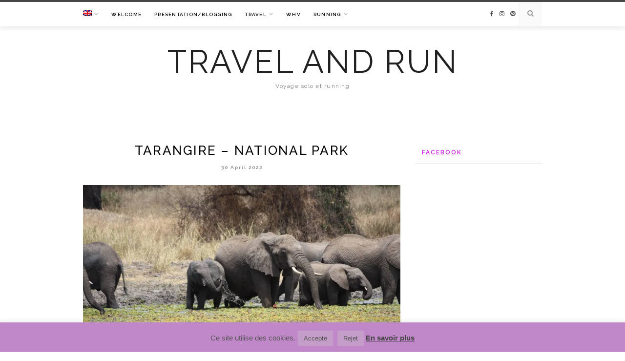

--- FILE ---
content_type: text/html; charset=UTF-8
request_url: https://travelandrun.blog/en/voyage/afrique/tarangire/
body_size: 22390
content:
<!DOCTYPE html>
<html lang="en-US">
<head>
	<meta charset="UTF-8">
	<meta http-equiv="X-UA-Compatible" content="IE=edge">
	<meta name="viewport" content="width=device-width, initial-scale=1">
	<link rel="profile" href="http://gmpg.org/xfn/11" />
	<meta name='robots' content='index, follow, max-image-preview:large, max-snippet:-1, max-video-preview:-1' />
	<style>img:is([sizes="auto" i], [sizes^="auto," i]) { contain-intrinsic-size: 3000px 1500px }</style>
	
	<!-- This site is optimized with the Yoast SEO plugin v26.7 - https://yoast.com/wordpress/plugins/seo/ -->
	<title>Tarangire - National Park - Travel and run</title>
	<meta name="description" content="Premier parc visité lors de mon safari : Tarangire! Repas des lionnes, éléphants, beaux paysages sont au programme!" />
	<link rel="canonical" href="https://travelandrun.blog/en/voyage/afrique/tarangire/" />
	<meta property="og:locale" content="en_US" />
	<meta property="og:type" content="article" />
	<meta property="og:title" content="Tarangire - National Park - Travel and run" />
	<meta property="og:description" content="Premier parc visité lors de mon safari : Tarangire! Repas des lionnes, éléphants, beaux paysages sont au programme!" />
	<meta property="og:url" content="https://travelandrun.blog/voyage/afrique/tarangire/" />
	<meta property="og:site_name" content="Travel and run" />
	<meta property="article:published_time" content="2022-04-30T17:24:42+00:00" />
	<meta property="article:modified_time" content="2022-04-30T17:25:28+00:00" />
	<meta property="og:image" content="https://travelandrun.blog/wp-content/uploads/2022/04/IMG_7833-min-scaled.jpg" />
	<meta property="og:image:width" content="2560" />
	<meta property="og:image:height" content="1704" />
	<meta property="og:image:type" content="image/jpeg" />
	<meta name="author" content="Travelandrun" />
	<meta name="twitter:card" content="summary_large_image" />
	<meta name="twitter:label1" content="Written by" />
	<meta name="twitter:data1" content="Travelandrun" />
	<meta name="twitter:label2" content="Est. reading time" />
	<meta name="twitter:data2" content="3 minutes" />
	<script type="application/ld+json" class="yoast-schema-graph">{"@context":"https://schema.org","@graph":[{"@type":"Article","@id":"https://travelandrun.blog/voyage/afrique/tarangire/#article","isPartOf":{"@id":"https://travelandrun.blog/voyage/afrique/tarangire/"},"author":{"name":"Travelandrun","@id":"https://travelandrun.blog/#/schema/person/6331ad6252d4c26751a5335e4efe7c41"},"headline":"Tarangire &#8211; National Park","datePublished":"2022-04-30T17:24:42+00:00","dateModified":"2022-04-30T17:25:28+00:00","mainEntityOfPage":{"@id":"https://travelandrun.blog/voyage/afrique/tarangire/"},"wordCount":587,"commentCount":0,"publisher":{"@id":"https://travelandrun.blog/#/schema/person/6331ad6252d4c26751a5335e4efe7c41"},"image":{"@id":"https://travelandrun.blog/voyage/afrique/tarangire/#primaryimage"},"thumbnailUrl":"https://i0.wp.com/travelandrun.blog/wp-content/uploads/2022/04/IMG_7833-min-scaled.jpg?fit=2560%2C1704&ssl=1","articleSection":["Africa"],"inLanguage":"en-US","potentialAction":[{"@type":"CommentAction","name":"Comment","target":["https://travelandrun.blog/voyage/afrique/tarangire/#respond"]}]},{"@type":"WebPage","@id":"https://travelandrun.blog/voyage/afrique/tarangire/","url":"https://travelandrun.blog/voyage/afrique/tarangire/","name":"Tarangire - National Park - Travel and run","isPartOf":{"@id":"https://travelandrun.blog/#website"},"primaryImageOfPage":{"@id":"https://travelandrun.blog/voyage/afrique/tarangire/#primaryimage"},"image":{"@id":"https://travelandrun.blog/voyage/afrique/tarangire/#primaryimage"},"thumbnailUrl":"https://i0.wp.com/travelandrun.blog/wp-content/uploads/2022/04/IMG_7833-min-scaled.jpg?fit=2560%2C1704&ssl=1","datePublished":"2022-04-30T17:24:42+00:00","dateModified":"2022-04-30T17:25:28+00:00","description":"Premier parc visité lors de mon safari : Tarangire! Repas des lionnes, éléphants, beaux paysages sont au programme!","breadcrumb":{"@id":"https://travelandrun.blog/voyage/afrique/tarangire/#breadcrumb"},"inLanguage":"en-US","potentialAction":[{"@type":"ReadAction","target":["https://travelandrun.blog/voyage/afrique/tarangire/"]}]},{"@type":"ImageObject","inLanguage":"en-US","@id":"https://travelandrun.blog/voyage/afrique/tarangire/#primaryimage","url":"https://i0.wp.com/travelandrun.blog/wp-content/uploads/2022/04/IMG_7833-min-scaled.jpg?fit=2560%2C1704&ssl=1","contentUrl":"https://i0.wp.com/travelandrun.blog/wp-content/uploads/2022/04/IMG_7833-min-scaled.jpg?fit=2560%2C1704&ssl=1","width":2560,"height":1704},{"@type":"BreadcrumbList","@id":"https://travelandrun.blog/voyage/afrique/tarangire/#breadcrumb","itemListElement":[{"@type":"ListItem","position":1,"name":"Accueil","item":"https://travelandrun.blog/"},{"@type":"ListItem","position":2,"name":"Tarangire &#8211; National Park"}]},{"@type":"WebSite","@id":"https://travelandrun.blog/#website","url":"https://travelandrun.blog/","name":"Travel and run","description":"Voyage solo et running","publisher":{"@id":"https://travelandrun.blog/#/schema/person/6331ad6252d4c26751a5335e4efe7c41"},"potentialAction":[{"@type":"SearchAction","target":{"@type":"EntryPoint","urlTemplate":"https://travelandrun.blog/?s={search_term_string}"},"query-input":{"@type":"PropertyValueSpecification","valueRequired":true,"valueName":"search_term_string"}}],"inLanguage":"en-US"},{"@type":["Person","Organization"],"@id":"https://travelandrun.blog/#/schema/person/6331ad6252d4c26751a5335e4efe7c41","name":"Travelandrun","image":{"@type":"ImageObject","inLanguage":"en-US","@id":"https://travelandrun.blog/#/schema/person/image/","url":"https://secure.gravatar.com/avatar/14b3ceb4dd5a7845d61aa09ffd851c32b70656e1d53161c07e49eacdeaa46cf4?s=96&d=mm&r=g","contentUrl":"https://secure.gravatar.com/avatar/14b3ceb4dd5a7845d61aa09ffd851c32b70656e1d53161c07e49eacdeaa46cf4?s=96&d=mm&r=g","caption":"Travelandrun"},"logo":{"@id":"https://travelandrun.blog/#/schema/person/image/"}}]}</script>
	<!-- / Yoast SEO plugin. -->


<link rel='dns-prefetch' href='//secure.gravatar.com' />
<link rel='dns-prefetch' href='//stats.wp.com' />
<link rel='dns-prefetch' href='//fonts.googleapis.com' />
<link rel='dns-prefetch' href='//v0.wordpress.com' />
<link rel='dns-prefetch' href='//widgets.wp.com' />
<link rel='dns-prefetch' href='//s0.wp.com' />
<link rel='dns-prefetch' href='//0.gravatar.com' />
<link rel='dns-prefetch' href='//1.gravatar.com' />
<link rel='dns-prefetch' href='//2.gravatar.com' />
<link rel='dns-prefetch' href='//jetpack.wordpress.com' />
<link rel='dns-prefetch' href='//public-api.wordpress.com' />
<link rel='preconnect' href='//i0.wp.com' />
<link rel="alternate" type="application/rss+xml" title="Travel and run &raquo; Feed" href="https://travelandrun.blog/en/feed/" />
<link rel="alternate" type="application/rss+xml" title="Travel and run &raquo; Comments Feed" href="https://travelandrun.blog/en/comments/feed/" />
<link rel="alternate" type="application/rss+xml" title="Travel and run &raquo; Tarangire &#8211; National Park Comments Feed" href="https://travelandrun.blog/en/voyage/afrique/tarangire/feed/" />
		<!-- This site uses the Google Analytics by ExactMetrics plugin v8.8.0 - Using Analytics tracking - https://www.exactmetrics.com/ -->
							<script src="//www.googletagmanager.com/gtag/js?id=G-C6KBWF3JF0"  data-cfasync="false" data-wpfc-render="false" type="text/javascript" async></script>
			<script data-cfasync="false" data-wpfc-render="false" type="text/javascript">
				var em_version = '8.8.0';
				var em_track_user = true;
				var em_no_track_reason = '';
								var ExactMetricsDefaultLocations = {"page_location":"https:\/\/travelandrun.blog\/en\/voyage\/afrique\/tarangire\/"};
								if ( typeof ExactMetricsPrivacyGuardFilter === 'function' ) {
					var ExactMetricsLocations = (typeof ExactMetricsExcludeQuery === 'object') ? ExactMetricsPrivacyGuardFilter( ExactMetricsExcludeQuery ) : ExactMetricsPrivacyGuardFilter( ExactMetricsDefaultLocations );
				} else {
					var ExactMetricsLocations = (typeof ExactMetricsExcludeQuery === 'object') ? ExactMetricsExcludeQuery : ExactMetricsDefaultLocations;
				}

								var disableStrs = [
										'ga-disable-G-C6KBWF3JF0',
									];

				/* Function to detect opted out users */
				function __gtagTrackerIsOptedOut() {
					for (var index = 0; index < disableStrs.length; index++) {
						if (document.cookie.indexOf(disableStrs[index] + '=true') > -1) {
							return true;
						}
					}

					return false;
				}

				/* Disable tracking if the opt-out cookie exists. */
				if (__gtagTrackerIsOptedOut()) {
					for (var index = 0; index < disableStrs.length; index++) {
						window[disableStrs[index]] = true;
					}
				}

				/* Opt-out function */
				function __gtagTrackerOptout() {
					for (var index = 0; index < disableStrs.length; index++) {
						document.cookie = disableStrs[index] + '=true; expires=Thu, 31 Dec 2099 23:59:59 UTC; path=/';
						window[disableStrs[index]] = true;
					}
				}

				if ('undefined' === typeof gaOptout) {
					function gaOptout() {
						__gtagTrackerOptout();
					}
				}
								window.dataLayer = window.dataLayer || [];

				window.ExactMetricsDualTracker = {
					helpers: {},
					trackers: {},
				};
				if (em_track_user) {
					function __gtagDataLayer() {
						dataLayer.push(arguments);
					}

					function __gtagTracker(type, name, parameters) {
						if (!parameters) {
							parameters = {};
						}

						if (parameters.send_to) {
							__gtagDataLayer.apply(null, arguments);
							return;
						}

						if (type === 'event') {
														parameters.send_to = exactmetrics_frontend.v4_id;
							var hookName = name;
							if (typeof parameters['event_category'] !== 'undefined') {
								hookName = parameters['event_category'] + ':' + name;
							}

							if (typeof ExactMetricsDualTracker.trackers[hookName] !== 'undefined') {
								ExactMetricsDualTracker.trackers[hookName](parameters);
							} else {
								__gtagDataLayer('event', name, parameters);
							}
							
						} else {
							__gtagDataLayer.apply(null, arguments);
						}
					}

					__gtagTracker('js', new Date());
					__gtagTracker('set', {
						'developer_id.dNDMyYj': true,
											});
					if ( ExactMetricsLocations.page_location ) {
						__gtagTracker('set', ExactMetricsLocations);
					}
										__gtagTracker('config', 'G-C6KBWF3JF0', {"forceSSL":"true"} );
										window.gtag = __gtagTracker;										(function () {
						/* https://developers.google.com/analytics/devguides/collection/analyticsjs/ */
						/* ga and __gaTracker compatibility shim. */
						var noopfn = function () {
							return null;
						};
						var newtracker = function () {
							return new Tracker();
						};
						var Tracker = function () {
							return null;
						};
						var p = Tracker.prototype;
						p.get = noopfn;
						p.set = noopfn;
						p.send = function () {
							var args = Array.prototype.slice.call(arguments);
							args.unshift('send');
							__gaTracker.apply(null, args);
						};
						var __gaTracker = function () {
							var len = arguments.length;
							if (len === 0) {
								return;
							}
							var f = arguments[len - 1];
							if (typeof f !== 'object' || f === null || typeof f.hitCallback !== 'function') {
								if ('send' === arguments[0]) {
									var hitConverted, hitObject = false, action;
									if ('event' === arguments[1]) {
										if ('undefined' !== typeof arguments[3]) {
											hitObject = {
												'eventAction': arguments[3],
												'eventCategory': arguments[2],
												'eventLabel': arguments[4],
												'value': arguments[5] ? arguments[5] : 1,
											}
										}
									}
									if ('pageview' === arguments[1]) {
										if ('undefined' !== typeof arguments[2]) {
											hitObject = {
												'eventAction': 'page_view',
												'page_path': arguments[2],
											}
										}
									}
									if (typeof arguments[2] === 'object') {
										hitObject = arguments[2];
									}
									if (typeof arguments[5] === 'object') {
										Object.assign(hitObject, arguments[5]);
									}
									if ('undefined' !== typeof arguments[1].hitType) {
										hitObject = arguments[1];
										if ('pageview' === hitObject.hitType) {
											hitObject.eventAction = 'page_view';
										}
									}
									if (hitObject) {
										action = 'timing' === arguments[1].hitType ? 'timing_complete' : hitObject.eventAction;
										hitConverted = mapArgs(hitObject);
										__gtagTracker('event', action, hitConverted);
									}
								}
								return;
							}

							function mapArgs(args) {
								var arg, hit = {};
								var gaMap = {
									'eventCategory': 'event_category',
									'eventAction': 'event_action',
									'eventLabel': 'event_label',
									'eventValue': 'event_value',
									'nonInteraction': 'non_interaction',
									'timingCategory': 'event_category',
									'timingVar': 'name',
									'timingValue': 'value',
									'timingLabel': 'event_label',
									'page': 'page_path',
									'location': 'page_location',
									'title': 'page_title',
									'referrer' : 'page_referrer',
								};
								for (arg in args) {
																		if (!(!args.hasOwnProperty(arg) || !gaMap.hasOwnProperty(arg))) {
										hit[gaMap[arg]] = args[arg];
									} else {
										hit[arg] = args[arg];
									}
								}
								return hit;
							}

							try {
								f.hitCallback();
							} catch (ex) {
							}
						};
						__gaTracker.create = newtracker;
						__gaTracker.getByName = newtracker;
						__gaTracker.getAll = function () {
							return [];
						};
						__gaTracker.remove = noopfn;
						__gaTracker.loaded = true;
						window['__gaTracker'] = __gaTracker;
					})();
									} else {
										console.log("");
					(function () {
						function __gtagTracker() {
							return null;
						}

						window['__gtagTracker'] = __gtagTracker;
						window['gtag'] = __gtagTracker;
					})();
									}
			</script>
			
							<!-- / Google Analytics by ExactMetrics -->
		<script type="text/javascript">
/* <![CDATA[ */
window._wpemojiSettings = {"baseUrl":"https:\/\/s.w.org\/images\/core\/emoji\/16.0.1\/72x72\/","ext":".png","svgUrl":"https:\/\/s.w.org\/images\/core\/emoji\/16.0.1\/svg\/","svgExt":".svg","source":{"concatemoji":"https:\/\/travelandrun.blog\/wp-includes\/js\/wp-emoji-release.min.js?ver=6.8.3"}};
/*! This file is auto-generated */
!function(s,n){var o,i,e;function c(e){try{var t={supportTests:e,timestamp:(new Date).valueOf()};sessionStorage.setItem(o,JSON.stringify(t))}catch(e){}}function p(e,t,n){e.clearRect(0,0,e.canvas.width,e.canvas.height),e.fillText(t,0,0);var t=new Uint32Array(e.getImageData(0,0,e.canvas.width,e.canvas.height).data),a=(e.clearRect(0,0,e.canvas.width,e.canvas.height),e.fillText(n,0,0),new Uint32Array(e.getImageData(0,0,e.canvas.width,e.canvas.height).data));return t.every(function(e,t){return e===a[t]})}function u(e,t){e.clearRect(0,0,e.canvas.width,e.canvas.height),e.fillText(t,0,0);for(var n=e.getImageData(16,16,1,1),a=0;a<n.data.length;a++)if(0!==n.data[a])return!1;return!0}function f(e,t,n,a){switch(t){case"flag":return n(e,"\ud83c\udff3\ufe0f\u200d\u26a7\ufe0f","\ud83c\udff3\ufe0f\u200b\u26a7\ufe0f")?!1:!n(e,"\ud83c\udde8\ud83c\uddf6","\ud83c\udde8\u200b\ud83c\uddf6")&&!n(e,"\ud83c\udff4\udb40\udc67\udb40\udc62\udb40\udc65\udb40\udc6e\udb40\udc67\udb40\udc7f","\ud83c\udff4\u200b\udb40\udc67\u200b\udb40\udc62\u200b\udb40\udc65\u200b\udb40\udc6e\u200b\udb40\udc67\u200b\udb40\udc7f");case"emoji":return!a(e,"\ud83e\udedf")}return!1}function g(e,t,n,a){var r="undefined"!=typeof WorkerGlobalScope&&self instanceof WorkerGlobalScope?new OffscreenCanvas(300,150):s.createElement("canvas"),o=r.getContext("2d",{willReadFrequently:!0}),i=(o.textBaseline="top",o.font="600 32px Arial",{});return e.forEach(function(e){i[e]=t(o,e,n,a)}),i}function t(e){var t=s.createElement("script");t.src=e,t.defer=!0,s.head.appendChild(t)}"undefined"!=typeof Promise&&(o="wpEmojiSettingsSupports",i=["flag","emoji"],n.supports={everything:!0,everythingExceptFlag:!0},e=new Promise(function(e){s.addEventListener("DOMContentLoaded",e,{once:!0})}),new Promise(function(t){var n=function(){try{var e=JSON.parse(sessionStorage.getItem(o));if("object"==typeof e&&"number"==typeof e.timestamp&&(new Date).valueOf()<e.timestamp+604800&&"object"==typeof e.supportTests)return e.supportTests}catch(e){}return null}();if(!n){if("undefined"!=typeof Worker&&"undefined"!=typeof OffscreenCanvas&&"undefined"!=typeof URL&&URL.createObjectURL&&"undefined"!=typeof Blob)try{var e="postMessage("+g.toString()+"("+[JSON.stringify(i),f.toString(),p.toString(),u.toString()].join(",")+"));",a=new Blob([e],{type:"text/javascript"}),r=new Worker(URL.createObjectURL(a),{name:"wpTestEmojiSupports"});return void(r.onmessage=function(e){c(n=e.data),r.terminate(),t(n)})}catch(e){}c(n=g(i,f,p,u))}t(n)}).then(function(e){for(var t in e)n.supports[t]=e[t],n.supports.everything=n.supports.everything&&n.supports[t],"flag"!==t&&(n.supports.everythingExceptFlag=n.supports.everythingExceptFlag&&n.supports[t]);n.supports.everythingExceptFlag=n.supports.everythingExceptFlag&&!n.supports.flag,n.DOMReady=!1,n.readyCallback=function(){n.DOMReady=!0}}).then(function(){return e}).then(function(){var e;n.supports.everything||(n.readyCallback(),(e=n.source||{}).concatemoji?t(e.concatemoji):e.wpemoji&&e.twemoji&&(t(e.twemoji),t(e.wpemoji)))}))}((window,document),window._wpemojiSettings);
/* ]]> */
</script>
<link rel='stylesheet' id='jetpack_related-posts-css' href='https://travelandrun.blog/wp-content/plugins/jetpack/modules/related-posts/related-posts.css?ver=20240116' type='text/css' media='all' />
<link rel='stylesheet' id='sbi_styles-css' href='https://travelandrun.blog/wp-content/plugins/instagram-feed/css/sbi-styles.min.css?ver=6.9.1' type='text/css' media='all' />
<style id='wp-emoji-styles-inline-css' type='text/css'>

	img.wp-smiley, img.emoji {
		display: inline !important;
		border: none !important;
		box-shadow: none !important;
		height: 1em !important;
		width: 1em !important;
		margin: 0 0.07em !important;
		vertical-align: -0.1em !important;
		background: none !important;
		padding: 0 !important;
	}
</style>
<link rel='stylesheet' id='wp-block-library-css' href='https://travelandrun.blog/wp-includes/css/dist/block-library/style.min.css?ver=6.8.3' type='text/css' media='all' />
<style id='classic-theme-styles-inline-css' type='text/css'>
/*! This file is auto-generated */
.wp-block-button__link{color:#fff;background-color:#32373c;border-radius:9999px;box-shadow:none;text-decoration:none;padding:calc(.667em + 2px) calc(1.333em + 2px);font-size:1.125em}.wp-block-file__button{background:#32373c;color:#fff;text-decoration:none}
</style>
<link rel='stylesheet' id='mediaelement-css' href='https://travelandrun.blog/wp-includes/js/mediaelement/mediaelementplayer-legacy.min.css?ver=4.2.17' type='text/css' media='all' />
<link rel='stylesheet' id='wp-mediaelement-css' href='https://travelandrun.blog/wp-includes/js/mediaelement/wp-mediaelement.min.css?ver=6.8.3' type='text/css' media='all' />
<style id='jetpack-sharing-buttons-style-inline-css' type='text/css'>
.jetpack-sharing-buttons__services-list{display:flex;flex-direction:row;flex-wrap:wrap;gap:0;list-style-type:none;margin:5px;padding:0}.jetpack-sharing-buttons__services-list.has-small-icon-size{font-size:12px}.jetpack-sharing-buttons__services-list.has-normal-icon-size{font-size:16px}.jetpack-sharing-buttons__services-list.has-large-icon-size{font-size:24px}.jetpack-sharing-buttons__services-list.has-huge-icon-size{font-size:36px}@media print{.jetpack-sharing-buttons__services-list{display:none!important}}.editor-styles-wrapper .wp-block-jetpack-sharing-buttons{gap:0;padding-inline-start:0}ul.jetpack-sharing-buttons__services-list.has-background{padding:1.25em 2.375em}
</style>
<style id='global-styles-inline-css' type='text/css'>
:root{--wp--preset--aspect-ratio--square: 1;--wp--preset--aspect-ratio--4-3: 4/3;--wp--preset--aspect-ratio--3-4: 3/4;--wp--preset--aspect-ratio--3-2: 3/2;--wp--preset--aspect-ratio--2-3: 2/3;--wp--preset--aspect-ratio--16-9: 16/9;--wp--preset--aspect-ratio--9-16: 9/16;--wp--preset--color--black: #000000;--wp--preset--color--cyan-bluish-gray: #abb8c3;--wp--preset--color--white: #ffffff;--wp--preset--color--pale-pink: #f78da7;--wp--preset--color--vivid-red: #cf2e2e;--wp--preset--color--luminous-vivid-orange: #ff6900;--wp--preset--color--luminous-vivid-amber: #fcb900;--wp--preset--color--light-green-cyan: #7bdcb5;--wp--preset--color--vivid-green-cyan: #00d084;--wp--preset--color--pale-cyan-blue: #8ed1fc;--wp--preset--color--vivid-cyan-blue: #0693e3;--wp--preset--color--vivid-purple: #9b51e0;--wp--preset--gradient--vivid-cyan-blue-to-vivid-purple: linear-gradient(135deg,rgba(6,147,227,1) 0%,rgb(155,81,224) 100%);--wp--preset--gradient--light-green-cyan-to-vivid-green-cyan: linear-gradient(135deg,rgb(122,220,180) 0%,rgb(0,208,130) 100%);--wp--preset--gradient--luminous-vivid-amber-to-luminous-vivid-orange: linear-gradient(135deg,rgba(252,185,0,1) 0%,rgba(255,105,0,1) 100%);--wp--preset--gradient--luminous-vivid-orange-to-vivid-red: linear-gradient(135deg,rgba(255,105,0,1) 0%,rgb(207,46,46) 100%);--wp--preset--gradient--very-light-gray-to-cyan-bluish-gray: linear-gradient(135deg,rgb(238,238,238) 0%,rgb(169,184,195) 100%);--wp--preset--gradient--cool-to-warm-spectrum: linear-gradient(135deg,rgb(74,234,220) 0%,rgb(151,120,209) 20%,rgb(207,42,186) 40%,rgb(238,44,130) 60%,rgb(251,105,98) 80%,rgb(254,248,76) 100%);--wp--preset--gradient--blush-light-purple: linear-gradient(135deg,rgb(255,206,236) 0%,rgb(152,150,240) 100%);--wp--preset--gradient--blush-bordeaux: linear-gradient(135deg,rgb(254,205,165) 0%,rgb(254,45,45) 50%,rgb(107,0,62) 100%);--wp--preset--gradient--luminous-dusk: linear-gradient(135deg,rgb(255,203,112) 0%,rgb(199,81,192) 50%,rgb(65,88,208) 100%);--wp--preset--gradient--pale-ocean: linear-gradient(135deg,rgb(255,245,203) 0%,rgb(182,227,212) 50%,rgb(51,167,181) 100%);--wp--preset--gradient--electric-grass: linear-gradient(135deg,rgb(202,248,128) 0%,rgb(113,206,126) 100%);--wp--preset--gradient--midnight: linear-gradient(135deg,rgb(2,3,129) 0%,rgb(40,116,252) 100%);--wp--preset--font-size--small: 13px;--wp--preset--font-size--medium: 20px;--wp--preset--font-size--large: 36px;--wp--preset--font-size--x-large: 42px;--wp--preset--spacing--20: 0.44rem;--wp--preset--spacing--30: 0.67rem;--wp--preset--spacing--40: 1rem;--wp--preset--spacing--50: 1.5rem;--wp--preset--spacing--60: 2.25rem;--wp--preset--spacing--70: 3.38rem;--wp--preset--spacing--80: 5.06rem;--wp--preset--shadow--natural: 6px 6px 9px rgba(0, 0, 0, 0.2);--wp--preset--shadow--deep: 12px 12px 50px rgba(0, 0, 0, 0.4);--wp--preset--shadow--sharp: 6px 6px 0px rgba(0, 0, 0, 0.2);--wp--preset--shadow--outlined: 6px 6px 0px -3px rgba(255, 255, 255, 1), 6px 6px rgba(0, 0, 0, 1);--wp--preset--shadow--crisp: 6px 6px 0px rgba(0, 0, 0, 1);}:where(.is-layout-flex){gap: 0.5em;}:where(.is-layout-grid){gap: 0.5em;}body .is-layout-flex{display: flex;}.is-layout-flex{flex-wrap: wrap;align-items: center;}.is-layout-flex > :is(*, div){margin: 0;}body .is-layout-grid{display: grid;}.is-layout-grid > :is(*, div){margin: 0;}:where(.wp-block-columns.is-layout-flex){gap: 2em;}:where(.wp-block-columns.is-layout-grid){gap: 2em;}:where(.wp-block-post-template.is-layout-flex){gap: 1.25em;}:where(.wp-block-post-template.is-layout-grid){gap: 1.25em;}.has-black-color{color: var(--wp--preset--color--black) !important;}.has-cyan-bluish-gray-color{color: var(--wp--preset--color--cyan-bluish-gray) !important;}.has-white-color{color: var(--wp--preset--color--white) !important;}.has-pale-pink-color{color: var(--wp--preset--color--pale-pink) !important;}.has-vivid-red-color{color: var(--wp--preset--color--vivid-red) !important;}.has-luminous-vivid-orange-color{color: var(--wp--preset--color--luminous-vivid-orange) !important;}.has-luminous-vivid-amber-color{color: var(--wp--preset--color--luminous-vivid-amber) !important;}.has-light-green-cyan-color{color: var(--wp--preset--color--light-green-cyan) !important;}.has-vivid-green-cyan-color{color: var(--wp--preset--color--vivid-green-cyan) !important;}.has-pale-cyan-blue-color{color: var(--wp--preset--color--pale-cyan-blue) !important;}.has-vivid-cyan-blue-color{color: var(--wp--preset--color--vivid-cyan-blue) !important;}.has-vivid-purple-color{color: var(--wp--preset--color--vivid-purple) !important;}.has-black-background-color{background-color: var(--wp--preset--color--black) !important;}.has-cyan-bluish-gray-background-color{background-color: var(--wp--preset--color--cyan-bluish-gray) !important;}.has-white-background-color{background-color: var(--wp--preset--color--white) !important;}.has-pale-pink-background-color{background-color: var(--wp--preset--color--pale-pink) !important;}.has-vivid-red-background-color{background-color: var(--wp--preset--color--vivid-red) !important;}.has-luminous-vivid-orange-background-color{background-color: var(--wp--preset--color--luminous-vivid-orange) !important;}.has-luminous-vivid-amber-background-color{background-color: var(--wp--preset--color--luminous-vivid-amber) !important;}.has-light-green-cyan-background-color{background-color: var(--wp--preset--color--light-green-cyan) !important;}.has-vivid-green-cyan-background-color{background-color: var(--wp--preset--color--vivid-green-cyan) !important;}.has-pale-cyan-blue-background-color{background-color: var(--wp--preset--color--pale-cyan-blue) !important;}.has-vivid-cyan-blue-background-color{background-color: var(--wp--preset--color--vivid-cyan-blue) !important;}.has-vivid-purple-background-color{background-color: var(--wp--preset--color--vivid-purple) !important;}.has-black-border-color{border-color: var(--wp--preset--color--black) !important;}.has-cyan-bluish-gray-border-color{border-color: var(--wp--preset--color--cyan-bluish-gray) !important;}.has-white-border-color{border-color: var(--wp--preset--color--white) !important;}.has-pale-pink-border-color{border-color: var(--wp--preset--color--pale-pink) !important;}.has-vivid-red-border-color{border-color: var(--wp--preset--color--vivid-red) !important;}.has-luminous-vivid-orange-border-color{border-color: var(--wp--preset--color--luminous-vivid-orange) !important;}.has-luminous-vivid-amber-border-color{border-color: var(--wp--preset--color--luminous-vivid-amber) !important;}.has-light-green-cyan-border-color{border-color: var(--wp--preset--color--light-green-cyan) !important;}.has-vivid-green-cyan-border-color{border-color: var(--wp--preset--color--vivid-green-cyan) !important;}.has-pale-cyan-blue-border-color{border-color: var(--wp--preset--color--pale-cyan-blue) !important;}.has-vivid-cyan-blue-border-color{border-color: var(--wp--preset--color--vivid-cyan-blue) !important;}.has-vivid-purple-border-color{border-color: var(--wp--preset--color--vivid-purple) !important;}.has-vivid-cyan-blue-to-vivid-purple-gradient-background{background: var(--wp--preset--gradient--vivid-cyan-blue-to-vivid-purple) !important;}.has-light-green-cyan-to-vivid-green-cyan-gradient-background{background: var(--wp--preset--gradient--light-green-cyan-to-vivid-green-cyan) !important;}.has-luminous-vivid-amber-to-luminous-vivid-orange-gradient-background{background: var(--wp--preset--gradient--luminous-vivid-amber-to-luminous-vivid-orange) !important;}.has-luminous-vivid-orange-to-vivid-red-gradient-background{background: var(--wp--preset--gradient--luminous-vivid-orange-to-vivid-red) !important;}.has-very-light-gray-to-cyan-bluish-gray-gradient-background{background: var(--wp--preset--gradient--very-light-gray-to-cyan-bluish-gray) !important;}.has-cool-to-warm-spectrum-gradient-background{background: var(--wp--preset--gradient--cool-to-warm-spectrum) !important;}.has-blush-light-purple-gradient-background{background: var(--wp--preset--gradient--blush-light-purple) !important;}.has-blush-bordeaux-gradient-background{background: var(--wp--preset--gradient--blush-bordeaux) !important;}.has-luminous-dusk-gradient-background{background: var(--wp--preset--gradient--luminous-dusk) !important;}.has-pale-ocean-gradient-background{background: var(--wp--preset--gradient--pale-ocean) !important;}.has-electric-grass-gradient-background{background: var(--wp--preset--gradient--electric-grass) !important;}.has-midnight-gradient-background{background: var(--wp--preset--gradient--midnight) !important;}.has-small-font-size{font-size: var(--wp--preset--font-size--small) !important;}.has-medium-font-size{font-size: var(--wp--preset--font-size--medium) !important;}.has-large-font-size{font-size: var(--wp--preset--font-size--large) !important;}.has-x-large-font-size{font-size: var(--wp--preset--font-size--x-large) !important;}
:where(.wp-block-post-template.is-layout-flex){gap: 1.25em;}:where(.wp-block-post-template.is-layout-grid){gap: 1.25em;}
:where(.wp-block-columns.is-layout-flex){gap: 2em;}:where(.wp-block-columns.is-layout-grid){gap: 2em;}
:root :where(.wp-block-pullquote){font-size: 1.5em;line-height: 1.6;}
</style>
<link rel='stylesheet' id='cookie-law-info-css' href='https://travelandrun.blog/wp-content/plugins/cookie-law-info/legacy/public/css/cookie-law-info-public.css?ver=3.3.5' type='text/css' media='all' />
<link rel='stylesheet' id='cookie-law-info-gdpr-css' href='https://travelandrun.blog/wp-content/plugins/cookie-law-info/legacy/public/css/cookie-law-info-gdpr.css?ver=3.3.5' type='text/css' media='all' />
<link rel='stylesheet' id='novo-map-css' href='https://travelandrun.blog/wp-content/plugins/novo-map/public/assets/css/novo-map-public.css?ver=1.1.2' type='text/css' media='all' />
<link rel='stylesheet' id='tinymce-smiley-button-css' href='https://travelandrun.blog/wp-content/plugins/tinymce-smiley-button/plugin.css?ver=6.8.3' type='text/css' media='all' />
<link rel='stylesheet' id='font-awesome-css' href='https://travelandrun.blog/wp-content/themes/odier/css/font-awesome.min.css?ver=6.8.3' type='text/css' media='all' />
<link rel='stylesheet' id='owl-carousel-css' href='https://travelandrun.blog/wp-content/themes/odier/css/owl.carousel.css?ver=6.8.3' type='text/css' media='all' />
<link rel='stylesheet' id='owl-theme-css-css' href='https://travelandrun.blog/wp-content/themes/odier/css/owl.theme.css?ver=6.8.3' type='text/css' media='all' />
<link rel='stylesheet' id='bxslider-css-css' href='https://travelandrun.blog/wp-content/themes/odier/css/jquery.bxslider.css?ver=6.8.3' type='text/css' media='all' />
<link rel='stylesheet' id='slicknav-css-css' href='https://travelandrun.blog/wp-content/themes/odier/css/slicknav.css?ver=6.8.3' type='text/css' media='all' />
<link rel='stylesheet' id='odier-style-css' href='https://travelandrun.blog/wp-content/themes/odier/style.css?ver=6.8.3' type='text/css' media='all' />
<link rel='stylesheet' id='odier-googlefonts-css' href='https://fonts.googleapis.com/css?family=Raleway%3A400%2C300%2C500%2C600%2C700%7CCrimson+Text%3A400%2C700&#038;subset=latin%2Clatin-ext' type='text/css' media='all' />
<link rel='stylesheet' id='custom-style-css' href='https://travelandrun.blog/wp-content/themes/odier/css/custom_style.css?ver=6.8.3' type='text/css' media='all' />
<style id='custom-style-inline-css' type='text/css'>

    	#logo { padding: px 0; }
    	#navigation, .slicknav_menu { background: ; }
		.menu li a, .slicknav_nav a { color: ; }
		.menu li a:hover {  color: ; }
		.slicknav_nav a:hover { color: ; background:none; }
		.menu .sub-menu, .menu .children { background: ; }
		ul.menu ul a, .menu ul ul a {color: ; }

		ul.menu ul a:hover, .menu ul ul a:hover { color: ; background: ; }
		#top-social a i { color: ; }
		#top-social a:hover i { color: ; }
		#top-search a { background: ; }
		#top-search a { color: ; }
		#top-search a:hover { background: ; }
		#top-search a:hover { color: ; }

		a, #footer-logo p i, .post-header .cat a, #owl-demo-boxes .feat-cat a { color: #cf12e8; }
		.zt-like-post-count, .grid-meta span.post-likes .zt-like-post-count {color: #cf12e8; opacity:0.8;}
		.post-header .cat a{border-color: #cf12e8;}
		.share-box:hover, .post-header .cat a:hover {background-color: #cf12e8;}
		.post-entry blockquote p { border-left:3px solid #cf12e8; }
    
</style>
<link rel='stylesheet' id='jetpack_likes-css' href='https://travelandrun.blog/wp-content/plugins/jetpack/modules/likes/style.css?ver=15.3.1' type='text/css' media='all' />
<style id='jetpack_facebook_likebox-inline-css' type='text/css'>
.widget_facebook_likebox {
	overflow: hidden;
}

</style>
<link rel='stylesheet' id='sharedaddy-css' href='https://travelandrun.blog/wp-content/plugins/jetpack/modules/sharedaddy/sharing.css?ver=15.3.1' type='text/css' media='all' />
<link rel='stylesheet' id='social-logos-css' href='https://travelandrun.blog/wp-content/plugins/jetpack/_inc/social-logos/social-logos.min.css?ver=15.3.1' type='text/css' media='all' />
<script type="text/javascript" id="jetpack_related-posts-js-extra">
/* <![CDATA[ */
var related_posts_js_options = {"post_heading":"h4"};
/* ]]> */
</script>
<script type="text/javascript" src="https://travelandrun.blog/wp-content/plugins/jetpack/_inc/build/related-posts/related-posts.min.js?ver=20240116" id="jetpack_related-posts-js"></script>
<script type="text/javascript" src="https://travelandrun.blog/wp-content/plugins/google-analytics-dashboard-for-wp/assets/js/frontend-gtag.min.js?ver=8.8.0" id="exactmetrics-frontend-script-js" async="async" data-wp-strategy="async"></script>
<script data-cfasync="false" data-wpfc-render="false" type="text/javascript" id='exactmetrics-frontend-script-js-extra'>/* <![CDATA[ */
var exactmetrics_frontend = {"js_events_tracking":"true","download_extensions":"zip,mp3,mpeg,pdf,docx,pptx,xlsx,rar","inbound_paths":"[{\"path\":\"\\\/go\\\/\",\"label\":\"affiliate\"},{\"path\":\"\\\/recommend\\\/\",\"label\":\"affiliate\"}]","home_url":"https:\/\/travelandrun.blog\/en","hash_tracking":"false","v4_id":"G-C6KBWF3JF0"};/* ]]> */
</script>
<script type="text/javascript" src="https://travelandrun.blog/wp-includes/js/jquery/jquery.min.js?ver=3.7.1" id="jquery-core-js"></script>
<script type="text/javascript" src="https://travelandrun.blog/wp-includes/js/jquery/jquery-migrate.min.js?ver=3.4.1" id="jquery-migrate-js"></script>
<script type="text/javascript" src="https://travelandrun.blog/wp-content/plugins/novo-map/gutenberg/dist/script.js?ver=1.1.2" id="novo-map-blocks-script-js"></script>
<script type="text/javascript" id="cookie-law-info-js-extra">
/* <![CDATA[ */
var Cli_Data = {"nn_cookie_ids":[],"cookielist":[],"non_necessary_cookies":[],"ccpaEnabled":"","ccpaRegionBased":"","ccpaBarEnabled":"","strictlyEnabled":["necessary","obligatoire"],"ccpaType":"gdpr","js_blocking":"","custom_integration":"","triggerDomRefresh":"","secure_cookies":""};
var cli_cookiebar_settings = {"animate_speed_hide":"500","animate_speed_show":"500","background":"#c188c9","border":"#444","border_on":"","button_1_button_colour":"#c49dc9","button_1_button_hover":"#9d7ea1","button_1_link_colour":"#545454","button_1_as_button":"1","button_1_new_win":"","button_2_button_colour":"#333","button_2_button_hover":"#292929","button_2_link_colour":"#444","button_2_as_button":"","button_2_hidebar":"1","button_3_button_colour":"#c49dc9","button_3_button_hover":"#9d7ea1","button_3_link_colour":"#545454","button_3_as_button":"1","button_3_new_win":"","button_4_button_colour":"#000","button_4_button_hover":"#000000","button_4_link_colour":"#fff","button_4_as_button":"1","button_7_button_colour":"#61a229","button_7_button_hover":"#4e8221","button_7_link_colour":"#fff","button_7_as_button":"1","button_7_new_win":"","font_family":"Arial, Helvetica, sans-serif","header_fix":"1","notify_animate_hide":"1","notify_animate_show":"","notify_div_id":"#cookie-law-info-bar","notify_position_horizontal":"right","notify_position_vertical":"bottom","scroll_close":"","scroll_close_reload":"","accept_close_reload":"","reject_close_reload":"","showagain_tab":"1","showagain_background":"#fff","showagain_border":"#000","showagain_div_id":"#cookie-law-info-again","showagain_x_position":"100px","text":"#545454","show_once_yn":"","show_once":"10000","logging_on":"","as_popup":"","popup_overlay":"1","bar_heading_text":"","cookie_bar_as":"banner","popup_showagain_position":"bottom-right","widget_position":"left"};
var log_object = {"ajax_url":"https:\/\/travelandrun.blog\/wp-admin\/admin-ajax.php"};
/* ]]> */
</script>
<script type="text/javascript" src="https://travelandrun.blog/wp-content/plugins/cookie-law-info/legacy/public/js/cookie-law-info-public.js?ver=3.3.5" id="cookie-law-info-js"></script>
<link rel="https://api.w.org/" href="https://travelandrun.blog/en/wp-json/" /><link rel="alternate" title="JSON" type="application/json" href="https://travelandrun.blog/en/wp-json/wp/v2/posts/6120" /><link rel="EditURI" type="application/rsd+xml" title="RSD" href="https://travelandrun.blog/xmlrpc.php?rsd" />
<meta name="generator" content="WordPress 6.8.3" />
<link rel='shortlink' href='https://wp.me/p9EXJl-1AI' />
<link rel="alternate" title="oEmbed (JSON)" type="application/json+oembed" href="https://travelandrun.blog/en/wp-json/oembed/1.0/embed?url=https%3A%2F%2Ftravelandrun.blog%2Fen%2Fvoyage%2Fafrique%2Ftarangire%2F" />
<link rel="alternate" title="oEmbed (XML)" type="text/xml+oembed" href="https://travelandrun.blog/en/wp-json/oembed/1.0/embed?url=https%3A%2F%2Ftravelandrun.blog%2Fen%2Fvoyage%2Fafrique%2Ftarangire%2F&#038;format=xml" />
		<script type="text/javascript" async defer data-pin-color="red"  data-pin-hover="true"
			src="https://travelandrun.blog/wp-content/plugins/pinterest-pin-it-button-on-image-hover-and-post/js/pinit.js"></script>
		<style type="text/css">
.qtranxs_flag_fr {background-image: url(https://travelandrun.blog/wp-content/plugins/qtranslate-xt/flags/fr.png); background-repeat: no-repeat;}
.qtranxs_flag_en {background-image: url(https://travelandrun.blog/wp-content/plugins/qtranslate-xt/flags/gb.png); background-repeat: no-repeat;}
</style>
<link hreflang="fr" href="https://travelandrun.blog/fr/voyage/afrique/tarangire/" rel="alternate" />
<link hreflang="en" href="https://travelandrun.blog/en/voyage/afrique/tarangire/" rel="alternate" />
<link hreflang="x-default" href="https://travelandrun.blog/voyage/afrique/tarangire/" rel="alternate" />
<meta name="generator" content="qTranslate-XT 3.10.1" />
	<style>img#wpstats{display:none}</style>
		<link rel="icon" href="https://i0.wp.com/travelandrun.blog/wp-content/uploads/2018/02/cropped-whangarei_lensball.jpg?fit=32%2C32&#038;ssl=1" sizes="32x32" />
<link rel="icon" href="https://i0.wp.com/travelandrun.blog/wp-content/uploads/2018/02/cropped-whangarei_lensball.jpg?fit=192%2C192&#038;ssl=1" sizes="192x192" />
<link rel="apple-touch-icon" href="https://i0.wp.com/travelandrun.blog/wp-content/uploads/2018/02/cropped-whangarei_lensball.jpg?fit=180%2C180&#038;ssl=1" />
<meta name="msapplication-TileImage" content="https://i0.wp.com/travelandrun.blog/wp-content/uploads/2018/02/cropped-whangarei_lensball.jpg?fit=270%2C270&#038;ssl=1" />
</head>

<body class="wp-singular post-template-default single single-post postid-6120 single-format-standard wp-theme-odier">
	
	<nav id="navigation">
	
		<div class="container">
			
			<div id="navigation-wrapper">
			<ul id="menu-menu" class="menu"><li id="menu-item-3672" class="qtranxs-lang-menu qtranxs-lang-menu-en menu-item menu-item-type-custom menu-item-object-custom current-menu-parent menu-item-has-children menu-item-3672"><a href="#" title="English"><img class="qtranxs-flag" src="https://travelandrun.blog/wp-content/plugins/qtranslate-xt/flags/gb.png" alt="English" /></a>
<ul class="sub-menu">
	<li id="menu-item-6709" class="qtranxs-lang-menu-item qtranxs-lang-menu-item-fr menu-item menu-item-type-custom menu-item-object-custom menu-item-6709"><a href="https://travelandrun.blog/fr/voyage/afrique/tarangire/" title="Français"><img class="qtranxs-flag" src="https://travelandrun.blog/wp-content/plugins/qtranslate-xt/flags/fr.png" alt="Français" />&nbsp;Français</a></li>
	<li id="menu-item-6710" class="qtranxs-lang-menu-item qtranxs-lang-menu-item-en menu-item menu-item-type-custom menu-item-object-custom current-menu-item menu-item-6710"><a href="https://travelandrun.blog/en/voyage/afrique/tarangire/" aria-current="page" title="English"><img class="qtranxs-flag" src="https://travelandrun.blog/wp-content/plugins/qtranslate-xt/flags/gb.png" alt="English" />&nbsp;English</a></li>
</ul>
</li>
<li id="menu-item-2967" class="menu-item menu-item-type-custom menu-item-object-custom menu-item-home menu-item-2967"><a href="http://travelandrun.blog/en">Welcome</a></li>
<li id="menu-item-2897" class="menu-item menu-item-type-taxonomy menu-item-object-category menu-item-2897"><a href="https://travelandrun.blog/en/category/presentation/">Presentation/blogging</a></li>
<li id="menu-item-2898" class="menu-item menu-item-type-taxonomy menu-item-object-category current-post-ancestor menu-item-has-children menu-item-2898"><a href="https://travelandrun.blog/en/category/voyage/">Travel</a>
<ul class="sub-menu">
	<li id="menu-item-3676" class="menu-item menu-item-type-taxonomy menu-item-object-category menu-item-3676"><a href="https://travelandrun.blog/en/category/voyage/conseil-voyage/">Travel tips</a></li>
	<li id="menu-item-6123" class="menu-item menu-item-type-taxonomy menu-item-object-category current-post-ancestor current-menu-parent current-custom-parent menu-item-6123"><a href="https://travelandrun.blog/en/category/voyage/afrique/">Africa</a></li>
	<li id="menu-item-2899" class="menu-item menu-item-type-taxonomy menu-item-object-category menu-item-has-children menu-item-2899"><a href="https://travelandrun.blog/en/category/voyage/asie/">Asia</a>
	<ul class="sub-menu">
		<li id="menu-item-3548" class="menu-item menu-item-type-post_type menu-item-object-page menu-item-3548"><a href="https://travelandrun.blog/en/asie-s/">South Asia – The map</a></li>
		<li id="menu-item-3584" class="menu-item menu-item-type-post_type menu-item-object-page menu-item-3584"><a href="https://travelandrun.blog/en/asie-se/">South-East Asia – The map</a></li>
		<li id="menu-item-3549" class="menu-item menu-item-type-taxonomy menu-item-object-category menu-item-3549"><a href="https://travelandrun.blog/en/category/voyage/asie/asie-art/">Asia &#8211; Posts</a></li>
	</ul>
</li>
	<li id="menu-item-2900" class="menu-item menu-item-type-taxonomy menu-item-object-category menu-item-has-children menu-item-2900"><a href="https://travelandrun.blog/en/category/voyage/europe/">Europe</a>
	<ul class="sub-menu">
		<li id="menu-item-5122" class="menu-item menu-item-type-post_type menu-item-object-page menu-item-5122"><a href="https://travelandrun.blog/en/europe-carte/">Europe : The summary map</a></li>
		<li id="menu-item-6706" class="menu-item menu-item-type-taxonomy menu-item-object-category menu-item-6706"><a href="https://travelandrun.blog/en/category/voyage/europe/belgique/">Belgium</a></li>
		<li id="menu-item-6708" class="menu-item menu-item-type-taxonomy menu-item-object-category menu-item-6708"><a href="https://travelandrun.blog/en/category/voyage/europe/croatie/">Croatia</a></li>
		<li id="menu-item-2901" class="menu-item menu-item-type-taxonomy menu-item-object-category menu-item-2901"><a href="https://travelandrun.blog/en/category/voyage/europe/espagne/">Spain</a></li>
		<li id="menu-item-2903" class="menu-item menu-item-type-taxonomy menu-item-object-category menu-item-2903"><a href="https://travelandrun.blog/en/category/voyage/europe/france/">France</a></li>
		<li id="menu-item-2902" class="menu-item menu-item-type-taxonomy menu-item-object-category menu-item-2902"><a href="https://travelandrun.blog/en/category/voyage/europe/italie/">Italy</a></li>
		<li id="menu-item-6707" class="menu-item menu-item-type-taxonomy menu-item-object-category menu-item-6707"><a href="https://travelandrun.blog/en/category/voyage/europe/pays-bas/">Netherlands</a></li>
		<li id="menu-item-5114" class="menu-item menu-item-type-taxonomy menu-item-object-category menu-item-5114"><a href="https://travelandrun.blog/en/category/voyage/europe/portugal/">Portgual</a></li>
		<li id="menu-item-3363" class="menu-item menu-item-type-taxonomy menu-item-object-category menu-item-3363"><a href="https://travelandrun.blog/en/category/voyage/europe/royaume-uni/">UK</a></li>
	</ul>
</li>
	<li id="menu-item-2904" class="menu-item menu-item-type-taxonomy menu-item-object-category menu-item-has-children menu-item-2904"><a href="https://travelandrun.blog/en/category/voyage/oceanie/">Oceania</a>
	<ul class="sub-menu">
		<li id="menu-item-3594" class="menu-item menu-item-type-post_type menu-item-object-page menu-item-3594"><a href="https://travelandrun.blog/en/australie/">Australia – The map</a></li>
		<li id="menu-item-3558" class="menu-item menu-item-type-taxonomy menu-item-object-category menu-item-3558"><a href="https://travelandrun.blog/en/category/voyage/oceanie/australie/">Australia &#8211; Posts</a></li>
		<li id="menu-item-3532" class="menu-item menu-item-type-post_type menu-item-object-page menu-item-3532"><a href="https://travelandrun.blog/en/nouvelle-zelande-carte/">New Zealand – The map</a></li>
		<li id="menu-item-2905" class="menu-item menu-item-type-taxonomy menu-item-object-category menu-item-2905"><a href="https://travelandrun.blog/en/category/voyage/oceanie/nouvelle-zelande/">New Zealand &#8211; Posts</a></li>
		<li id="menu-item-4068" class="menu-item menu-item-type-post_type menu-item-object-page menu-item-4068"><a href="https://travelandrun.blog/en/pacifique/">Oceania islands – The map</a></li>
		<li id="menu-item-2906" class="menu-item menu-item-type-taxonomy menu-item-object-category menu-item-2906"><a href="https://travelandrun.blog/en/category/voyage/oceanie/oceanie-divers/">Oceania Islands &#8211; Posts</a></li>
	</ul>
</li>
</ul>
</li>
<li id="menu-item-3813" class="menu-item menu-item-type-taxonomy menu-item-object-category menu-item-3813"><a href="https://travelandrun.blog/en/category/pvt/">WHV</a></li>
<li id="menu-item-2907" class="menu-item menu-item-type-taxonomy menu-item-object-category menu-item-has-children menu-item-2907"><a href="https://travelandrun.blog/en/category/running/">Running</a>
<ul class="sub-menu">
	<li id="menu-item-3664" class="menu-item menu-item-type-post_type menu-item-object-page menu-item-3664"><a href="https://travelandrun.blog/en/planning-courses/">Planning/Results of my running races</a></li>
	<li id="menu-item-2908" class="menu-item menu-item-type-taxonomy menu-item-object-category menu-item-2908"><a href="https://travelandrun.blog/en/category/running/compte-rendu/">Race minutes</a></li>
	<li id="menu-item-2910" class="menu-item menu-item-type-taxonomy menu-item-object-category menu-item-2910"><a href="https://travelandrun.blog/en/category/running/divers/">Diverse running/sport</a></li>
</ul>
</li>
</ul>			</div>
				
			<div class="menu-mobile"></div>
			
						<div id="top-search">
				<a href="#"><i class="fa fa-search"></i></a>
			</div>
			<div class="show-search">
				<form role="search" method="get" id="searchform" action="https://travelandrun.blog/en/">
    <div>
		<input type="text" placeholder="Search..." name="s" id="s" />
	 </div>
</form>			</div>
						
						<div id="top-social">
				
				<a href="https://www.facebook.com/Travel-Run-1462882867089973/" target="_blank"><i class="fa fa-facebook"></i></a>								<a href="https://www.instagram.com/travelandrun.blog" target="_blank"><i class="fa fa-instagram"></i></a>				<a href="https://www.pinterest.fr/travelandrun/pins/" target="_blank"><i class="fa fa-pinterest"></i></a>																				
			</div>
						
		</div>
		
	</nav>
	
	<header id="header">
		
		<div class="container">
			
			<div id="logo">
				
									
					<h1 class="odier-logo"><a href="https://travelandrun.blog/en/">Travel and run</a></h1>
                	<h2 class="site-description">Voyage solo et running</h2>
					
								
			</div>
			
		</div>
	
	</header>	
	<div class="container odier_sidebar">
	
	<div id="main">
	
								
		<article id="post-6120" class="post-6120 post type-post status-publish format-standard has-post-thumbnail hentry category-afrique">
		
	<div class="post-header">
		
				
					<h1>Tarangire &#8211; National Park</h1>
				
					<span class="date">30 April 2022</span>
				
	</div>
	
			
						<div class="post-image">
			<a href="https://travelandrun.blog/en/voyage/afrique/tarangire/"><img width="940" height="626" src="https://i0.wp.com/travelandrun.blog/wp-content/uploads/2022/04/IMG_7833-min-scaled.jpg?resize=940%2C626&amp;ssl=1" class="attachment-odier-full-thumb size-odier-full-thumb wp-post-image" alt="" decoding="async" fetchpriority="high" srcset="https://i0.wp.com/travelandrun.blog/wp-content/uploads/2022/04/IMG_7833-min-scaled.jpg?w=2560&amp;ssl=1 2560w, https://i0.wp.com/travelandrun.blog/wp-content/uploads/2022/04/IMG_7833-min-scaled.jpg?resize=300%2C200&amp;ssl=1 300w, https://i0.wp.com/travelandrun.blog/wp-content/uploads/2022/04/IMG_7833-min-scaled.jpg?resize=1024%2C682&amp;ssl=1 1024w, https://i0.wp.com/travelandrun.blog/wp-content/uploads/2022/04/IMG_7833-min-scaled.jpg?resize=768%2C511&amp;ssl=1 768w, https://i0.wp.com/travelandrun.blog/wp-content/uploads/2022/04/IMG_7833-min-scaled.jpg?resize=1536%2C1023&amp;ssl=1 1536w, https://i0.wp.com/travelandrun.blog/wp-content/uploads/2022/04/IMG_7833-min-scaled.jpg?resize=2048%2C1364&amp;ssl=1 2048w, https://i0.wp.com/travelandrun.blog/wp-content/uploads/2022/04/IMG_7833-min-scaled.jpg?resize=940%2C626&amp;ssl=1 940w, https://i0.wp.com/travelandrun.blog/wp-content/uploads/2022/04/IMG_7833-min-scaled.jpg?resize=900%2C600&amp;ssl=1 900w, https://i0.wp.com/travelandrun.blog/wp-content/uploads/2022/04/IMG_7833-min-scaled.jpg?resize=440%2C294&amp;ssl=1 440w, https://i0.wp.com/travelandrun.blog/wp-content/uploads/2022/04/IMG_7833-min-scaled.jpg?w=1880&amp;ssl=1 1880w" sizes="(max-width: 940px) 100vw, 940px" /></a>
		</div>
						
		
	<div class="post-entry">
				
			<h2 style="text-align: justify;"><span style="font-family: arial, helvetica, sans-serif; font-size: 10pt;">For my safari in Tanzania, the first park I chose to visit is Tarangire National Park, located in the north of the country..</span></h2>
<ul style="list-style-type: square;">
<li>
<h3><span style="font-family: 'arial black', sans-serif; font-size: 12pt;">Introduction</span></h3>
</li>
</ul>
<p style="text-align: justify;"><span style="font-family: arial, helvetica, sans-serif; font-size: 10pt;">Tarangire Park is famous for having a large concentration of elephants, that&#8217;s why I chose to go there! In 2021, the entrance fee was $50 per person in Peak Season. This is the first park I visited, a few hours drive from Arusha. The park is not very big but is nevertheless quite visited (therefore quite a lot of cars around the &#8220;attractions&#8221;). With hindsight, I don&#8217;t know if I would necessarily have been in this park. Although it is the only place where I saw lions feeding, elephants charging lions&#8230; I was very disappointed with the number of cars crowded!<br />
</span></p>
<p><img data-recalc-dims="1" decoding="async" class="aligncenter wp-image-6226 size-large" src="https://i0.wp.com/travelandrun.blog/wp-content/uploads/2022/04/20210907_110751-min.jpg?resize=940%2C423&#038;ssl=1" alt="" width="940" height="423" srcset="https://i0.wp.com/travelandrun.blog/wp-content/uploads/2022/04/20210907_110751-min-scaled.jpg?resize=1024%2C461&amp;ssl=1 1024w, https://i0.wp.com/travelandrun.blog/wp-content/uploads/2022/04/20210907_110751-min-scaled.jpg?resize=300%2C135&amp;ssl=1 300w, https://i0.wp.com/travelandrun.blog/wp-content/uploads/2022/04/20210907_110751-min-scaled.jpg?resize=768%2C346&amp;ssl=1 768w, https://i0.wp.com/travelandrun.blog/wp-content/uploads/2022/04/20210907_110751-min-scaled.jpg?resize=1536%2C691&amp;ssl=1 1536w, https://i0.wp.com/travelandrun.blog/wp-content/uploads/2022/04/20210907_110751-min-scaled.jpg?resize=2048%2C922&amp;ssl=1 2048w, https://i0.wp.com/travelandrun.blog/wp-content/uploads/2022/04/20210907_110751-min-scaled.jpg?resize=940%2C423&amp;ssl=1 940w, https://i0.wp.com/travelandrun.blog/wp-content/uploads/2022/04/20210907_110751-min-scaled.jpg?w=1880&amp;ssl=1 1880w" sizes="(max-width: 940px) 100vw, 940px" /> <img data-recalc-dims="1" decoding="async" class="aligncenter wp-image-6227" src="https://i0.wp.com/travelandrun.blog/wp-content/uploads/2022/04/20210907_110822-min.jpg?resize=314%2C700&#038;ssl=1" alt="" width="314" height="700" srcset="https://i0.wp.com/travelandrun.blog/wp-content/uploads/2022/04/20210907_110822-min-scaled.jpg?resize=134%2C300&amp;ssl=1 134w, https://i0.wp.com/travelandrun.blog/wp-content/uploads/2022/04/20210907_110822-min-scaled.jpg?resize=459%2C1024&amp;ssl=1 459w, https://i0.wp.com/travelandrun.blog/wp-content/uploads/2022/04/20210907_110822-min-scaled.jpg?resize=768%2C1714&amp;ssl=1 768w, https://i0.wp.com/travelandrun.blog/wp-content/uploads/2022/04/20210907_110822-min-scaled.jpg?resize=688%2C1536&amp;ssl=1 688w, https://i0.wp.com/travelandrun.blog/wp-content/uploads/2022/04/20210907_110822-min-scaled.jpg?resize=918%2C2048&amp;ssl=1 918w, https://i0.wp.com/travelandrun.blog/wp-content/uploads/2022/04/20210907_110822-min-scaled.jpg?resize=940%2C2098&amp;ssl=1 940w, https://i0.wp.com/travelandrun.blog/wp-content/uploads/2022/04/20210907_110822-min-scaled.jpg?w=1147&amp;ssl=1 1147w" sizes="(max-width: 314px) 100vw, 314px" /></p>
<p style="text-align: justify;"><span style="font-family: arial, helvetica, sans-serif; font-size: 10pt;">On the other hand, I really liked the landscapes of this park which I find quite varied and wooded (it is also known for its baobabs).</span></p>
<p><img data-recalc-dims="1" loading="lazy" decoding="async" class="aligncenter wp-image-6228 size-large" src="https://i0.wp.com/travelandrun.blog/wp-content/uploads/2022/04/20210907_132651-min.jpg?resize=940%2C423&#038;ssl=1" alt="" width="940" height="423" srcset="https://i0.wp.com/travelandrun.blog/wp-content/uploads/2022/04/20210907_132651-min-scaled.jpg?resize=1024%2C461&amp;ssl=1 1024w, https://i0.wp.com/travelandrun.blog/wp-content/uploads/2022/04/20210907_132651-min-scaled.jpg?resize=300%2C135&amp;ssl=1 300w, https://i0.wp.com/travelandrun.blog/wp-content/uploads/2022/04/20210907_132651-min-scaled.jpg?resize=768%2C346&amp;ssl=1 768w, https://i0.wp.com/travelandrun.blog/wp-content/uploads/2022/04/20210907_132651-min-scaled.jpg?resize=1536%2C691&amp;ssl=1 1536w, https://i0.wp.com/travelandrun.blog/wp-content/uploads/2022/04/20210907_132651-min-scaled.jpg?resize=2048%2C922&amp;ssl=1 2048w, https://i0.wp.com/travelandrun.blog/wp-content/uploads/2022/04/20210907_132651-min-scaled.jpg?resize=940%2C423&amp;ssl=1 940w, https://i0.wp.com/travelandrun.blog/wp-content/uploads/2022/04/20210907_132651-min-scaled.jpg?w=1880&amp;ssl=1 1880w" sizes="auto, (max-width: 940px) 100vw, 940px" /> <img data-recalc-dims="1" loading="lazy" decoding="async" class="aligncenter wp-image-6280 size-large" src="https://i0.wp.com/travelandrun.blog/wp-content/uploads/2022/04/IMG_2590-min.jpg?resize=940%2C627&#038;ssl=1" alt="" width="940" height="627" srcset="https://i0.wp.com/travelandrun.blog/wp-content/uploads/2022/04/IMG_2590-min-scaled.jpg?resize=1024%2C683&amp;ssl=1 1024w, https://i0.wp.com/travelandrun.blog/wp-content/uploads/2022/04/IMG_2590-min-scaled.jpg?resize=300%2C200&amp;ssl=1 300w, https://i0.wp.com/travelandrun.blog/wp-content/uploads/2022/04/IMG_2590-min-scaled.jpg?resize=768%2C512&amp;ssl=1 768w, https://i0.wp.com/travelandrun.blog/wp-content/uploads/2022/04/IMG_2590-min-scaled.jpg?resize=1536%2C1024&amp;ssl=1 1536w, https://i0.wp.com/travelandrun.blog/wp-content/uploads/2022/04/IMG_2590-min-scaled.jpg?w=1880&amp;ssl=1 1880w" sizes="auto, (max-width: 940px) 100vw, 940px" /><img data-recalc-dims="1" loading="lazy" decoding="async" class="aligncenter wp-image-6284 size-large" src="https://i0.wp.com/travelandrun.blog/wp-content/uploads/2022/04/IMG_2636-min.jpg?resize=940%2C627&#038;ssl=1" alt="" width="940" height="627" srcset="https://i0.wp.com/travelandrun.blog/wp-content/uploads/2022/04/IMG_2636-min-scaled.jpg?resize=1024%2C683&amp;ssl=1 1024w, https://i0.wp.com/travelandrun.blog/wp-content/uploads/2022/04/IMG_2636-min-scaled.jpg?resize=300%2C200&amp;ssl=1 300w, https://i0.wp.com/travelandrun.blog/wp-content/uploads/2022/04/IMG_2636-min-scaled.jpg?resize=768%2C512&amp;ssl=1 768w, https://i0.wp.com/travelandrun.blog/wp-content/uploads/2022/04/IMG_2636-min-scaled.jpg?resize=1536%2C1024&amp;ssl=1 1536w, https://i0.wp.com/travelandrun.blog/wp-content/uploads/2022/04/IMG_2636-min-scaled.jpg?w=1880&amp;ssl=1 1880w" sizes="auto, (max-width: 940px) 100vw, 940px" /></p>
<p style="text-align: justify;"><span style="font-family: arial, helvetica, sans-serif; font-size: 10pt;">Beware of the heat, it was in this park that I had the hottest!! It&#8217;s a little lower in altitude. I couldn&#8217;t stand my shoes anymore and my pants that could be converted into shorts were really welcome! </span></p>
<ul style="list-style-type: square;">
<li>
<h3><span style="font-family: arial black, sans-serif; font-size: 12pt;">Lionesses feeding</span></h3>
</li>
</ul>
<p style="text-align: justify;"><span style="font-family: arial, helvetica, sans-serif; font-size: 10pt;">Barely entered the park, the guide receives a call saying that lionesses are hunting. When we arrive at the small body of water, they are tasting their prey, a good fifteen vehicles around&#8230; Other herbivores try to approach to drink but quickly turn around! After a while elephants arrive and charge the lionesses. Not to touch them but I suppose to make them understand that the body of water is not theirs (their prey was still half in the water). After a while the cars start to drive away and the lionesses come to lie down in the shade, much closer to the car, perfect for photos!</span></p>
<p class="jetpack-slideshow-noscript robots-nocontent">This slideshow requires JavaScript.</p><div id="gallery-6120-1-slideshow" class="jetpack-slideshow-window jetpack-slideshow jetpack-slideshow-black" data-trans="fade" data-autostart="1" data-gallery="[{&quot;src&quot;:&quot;https:\/\/i0.wp.com\/travelandrun.blog\/wp-content\/uploads\/2022\/04\/IMG_1882-min-scaled.jpg?fit=940%2C627\u0026ssl=1&quot;,&quot;id&quot;:&quot;6236&quot;,&quot;title&quot;:&quot;IMG_1882-min&quot;,&quot;alt&quot;:&quot;&quot;,&quot;caption&quot;:&quot;&quot;,&quot;itemprop&quot;:&quot;image&quot;},{&quot;src&quot;:&quot;https:\/\/i0.wp.com\/travelandrun.blog\/wp-content\/uploads\/2022\/04\/IMG_1887-min-scaled.jpg?fit=940%2C627\u0026ssl=1&quot;,&quot;id&quot;:&quot;6237&quot;,&quot;title&quot;:&quot;IMG_1887-min&quot;,&quot;alt&quot;:&quot;&quot;,&quot;caption&quot;:&quot;&quot;,&quot;itemprop&quot;:&quot;image&quot;},{&quot;src&quot;:&quot;https:\/\/i0.wp.com\/travelandrun.blog\/wp-content\/uploads\/2022\/04\/IMG_1897-min-scaled.jpg?fit=940%2C627\u0026ssl=1&quot;,&quot;id&quot;:&quot;6239&quot;,&quot;title&quot;:&quot;IMG_1897-min&quot;,&quot;alt&quot;:&quot;&quot;,&quot;caption&quot;:&quot;&quot;,&quot;itemprop&quot;:&quot;image&quot;},{&quot;src&quot;:&quot;https:\/\/i0.wp.com\/travelandrun.blog\/wp-content\/uploads\/2022\/04\/IMG_1917-min-scaled.jpg?fit=940%2C627\u0026ssl=1&quot;,&quot;id&quot;:&quot;6241&quot;,&quot;title&quot;:&quot;IMG_1917-min&quot;,&quot;alt&quot;:&quot;&quot;,&quot;caption&quot;:&quot;&quot;,&quot;itemprop&quot;:&quot;image&quot;},{&quot;src&quot;:&quot;https:\/\/i0.wp.com\/travelandrun.blog\/wp-content\/uploads\/2022\/04\/IMG_1969-min-scaled.jpg?fit=940%2C627\u0026ssl=1&quot;,&quot;id&quot;:&quot;6242&quot;,&quot;title&quot;:&quot;IMG_1969-min&quot;,&quot;alt&quot;:&quot;&quot;,&quot;caption&quot;:&quot;&quot;,&quot;itemprop&quot;:&quot;image&quot;},{&quot;src&quot;:&quot;https:\/\/i0.wp.com\/travelandrun.blog\/wp-content\/uploads\/2022\/04\/IMG_1970-min-scaled.jpg?fit=940%2C627\u0026ssl=1&quot;,&quot;id&quot;:&quot;6243&quot;,&quot;title&quot;:&quot;IMG_1970-min&quot;,&quot;alt&quot;:&quot;&quot;,&quot;caption&quot;:&quot;&quot;,&quot;itemprop&quot;:&quot;image&quot;},{&quot;src&quot;:&quot;https:\/\/i0.wp.com\/travelandrun.blog\/wp-content\/uploads\/2022\/04\/IMG_2060-min-scaled.jpg?fit=940%2C627\u0026ssl=1&quot;,&quot;id&quot;:&quot;6244&quot;,&quot;title&quot;:&quot;IMG_2060-min&quot;,&quot;alt&quot;:&quot;&quot;,&quot;caption&quot;:&quot;&quot;,&quot;itemprop&quot;:&quot;image&quot;},{&quot;src&quot;:&quot;https:\/\/i0.wp.com\/travelandrun.blog\/wp-content\/uploads\/2022\/04\/IMG_2089-min-scaled.jpg?fit=940%2C627\u0026ssl=1&quot;,&quot;id&quot;:&quot;6245&quot;,&quot;title&quot;:&quot;IMG_2089-min&quot;,&quot;alt&quot;:&quot;&quot;,&quot;caption&quot;:&quot;&quot;,&quot;itemprop&quot;:&quot;image&quot;},{&quot;src&quot;:&quot;https:\/\/i0.wp.com\/travelandrun.blog\/wp-content\/uploads\/2022\/04\/IMG_2108-min-scaled.jpg?fit=940%2C627\u0026ssl=1&quot;,&quot;id&quot;:&quot;6246&quot;,&quot;title&quot;:&quot;IMG_2108-min&quot;,&quot;alt&quot;:&quot;&quot;,&quot;caption&quot;:&quot;&quot;,&quot;itemprop&quot;:&quot;image&quot;},{&quot;src&quot;:&quot;https:\/\/i0.wp.com\/travelandrun.blog\/wp-content\/uploads\/2022\/04\/IMG_2122-min-scaled.jpg?fit=940%2C627\u0026ssl=1&quot;,&quot;id&quot;:&quot;6247&quot;,&quot;title&quot;:&quot;IMG_2122-min&quot;,&quot;alt&quot;:&quot;&quot;,&quot;caption&quot;:&quot;&quot;,&quot;itemprop&quot;:&quot;image&quot;},{&quot;src&quot;:&quot;https:\/\/i0.wp.com\/travelandrun.blog\/wp-content\/uploads\/2022\/04\/IMG_2125-min-scaled.jpg?fit=940%2C627\u0026ssl=1&quot;,&quot;id&quot;:&quot;6248&quot;,&quot;title&quot;:&quot;IMG_2125-min&quot;,&quot;alt&quot;:&quot;&quot;,&quot;caption&quot;:&quot;&quot;,&quot;itemprop&quot;:&quot;image&quot;},{&quot;src&quot;:&quot;https:\/\/i0.wp.com\/travelandrun.blog\/wp-content\/uploads\/2022\/04\/IMG_2130-min-scaled.jpg?fit=940%2C627\u0026ssl=1&quot;,&quot;id&quot;:&quot;6249&quot;,&quot;title&quot;:&quot;IMG_2130-min&quot;,&quot;alt&quot;:&quot;&quot;,&quot;caption&quot;:&quot;&quot;,&quot;itemprop&quot;:&quot;image&quot;},{&quot;src&quot;:&quot;https:\/\/i0.wp.com\/travelandrun.blog\/wp-content\/uploads\/2022\/04\/IMG_2134-min-scaled.jpg?fit=940%2C627\u0026ssl=1&quot;,&quot;id&quot;:&quot;6250&quot;,&quot;title&quot;:&quot;IMG_2134-min&quot;,&quot;alt&quot;:&quot;&quot;,&quot;caption&quot;:&quot;&quot;,&quot;itemprop&quot;:&quot;image&quot;},{&quot;src&quot;:&quot;https:\/\/i0.wp.com\/travelandrun.blog\/wp-content\/uploads\/2022\/04\/IMG_2165-min-scaled.jpg?fit=940%2C627\u0026ssl=1&quot;,&quot;id&quot;:&quot;6251&quot;,&quot;title&quot;:&quot;IMG_2165-min&quot;,&quot;alt&quot;:&quot;&quot;,&quot;caption&quot;:&quot;&quot;,&quot;itemprop&quot;:&quot;image&quot;},{&quot;src&quot;:&quot;https:\/\/i0.wp.com\/travelandrun.blog\/wp-content\/uploads\/2022\/04\/IMG_2189-min-scaled.jpg?fit=940%2C627\u0026ssl=1&quot;,&quot;id&quot;:&quot;6254&quot;,&quot;title&quot;:&quot;IMG_2189-min&quot;,&quot;alt&quot;:&quot;&quot;,&quot;caption&quot;:&quot;&quot;,&quot;itemprop&quot;:&quot;image&quot;},{&quot;src&quot;:&quot;https:\/\/i0.wp.com\/travelandrun.blog\/wp-content\/uploads\/2022\/04\/IMG_2193-min-scaled.jpg?fit=940%2C627\u0026ssl=1&quot;,&quot;id&quot;:&quot;6255&quot;,&quot;title&quot;:&quot;IMG_2193-min&quot;,&quot;alt&quot;:&quot;&quot;,&quot;caption&quot;:&quot;&quot;,&quot;itemprop&quot;:&quot;image&quot;}]" itemscope itemtype="https://schema.org/ImageGallery"></div>
<p style="text-align: justify;"><span style="font-family: arial, helvetica, sans-serif; font-size: 10pt;">At the end of my visit to the park we stopped again at this body of water, the lionesses had in the meantime found a new prey to taste.</span></p>
<p class="jetpack-slideshow-noscript robots-nocontent">This slideshow requires JavaScript.</p><div id="gallery-6120-2-slideshow" class="jetpack-slideshow-window jetpack-slideshow jetpack-slideshow-black" data-trans="fade" data-autostart="1" data-gallery="[{&quot;src&quot;:&quot;https:\/\/i0.wp.com\/travelandrun.blog\/wp-content\/uploads\/2022\/04\/IMG_2657-min-scaled.jpg?fit=940%2C627\u0026ssl=1&quot;,&quot;id&quot;:&quot;6286&quot;,&quot;title&quot;:&quot;IMG_2657-min&quot;,&quot;alt&quot;:&quot;&quot;,&quot;caption&quot;:&quot;&quot;,&quot;itemprop&quot;:&quot;image&quot;},{&quot;src&quot;:&quot;https:\/\/i0.wp.com\/travelandrun.blog\/wp-content\/uploads\/2022\/04\/IMG_2654-min-scaled.jpg?fit=940%2C627\u0026ssl=1&quot;,&quot;id&quot;:&quot;6285&quot;,&quot;title&quot;:&quot;IMG_2654-min&quot;,&quot;alt&quot;:&quot;&quot;,&quot;caption&quot;:&quot;&quot;,&quot;itemprop&quot;:&quot;image&quot;},{&quot;src&quot;:&quot;https:\/\/i0.wp.com\/travelandrun.blog\/wp-content\/uploads\/2022\/04\/IMG_2681-min-scaled.jpg?fit=940%2C627\u0026ssl=1&quot;,&quot;id&quot;:&quot;6294&quot;,&quot;title&quot;:&quot;IMG_2681-min&quot;,&quot;alt&quot;:&quot;&quot;,&quot;caption&quot;:&quot;&quot;,&quot;itemprop&quot;:&quot;image&quot;}]" itemscope itemtype="https://schema.org/ImageGallery"></div>
<ul style="list-style-type: square;">
<li>
<h3><span style="font-family: arial black, sans-serif; font-size: 12pt;">Elephants</span></h3>
</li>
</ul>
<p style="text-align: justify;"><span style="font-family: arial, helvetica, sans-serif; font-size: 10pt;">It&#8217;s true that I could see a lot of elephants in this park of Tarangire, including babies! Some were quite far, others much closer. But the advantage is that I was able to spend a lot of time observing them. Unlike the Serengeti park where it&#8217;s not the &#8220;attraction&#8221; and where you go faster when you see elephants.</span></p>
<p class="jetpack-slideshow-noscript robots-nocontent">This slideshow requires JavaScript.</p><div id="gallery-6120-3-slideshow" class="jetpack-slideshow-window jetpack-slideshow jetpack-slideshow-black" data-trans="fade" data-autostart="1" data-gallery="[{&quot;src&quot;:&quot;https:\/\/i0.wp.com\/travelandrun.blog\/wp-content\/uploads\/2022\/04\/IMG_2207-min-scaled.jpg?fit=940%2C627\u0026ssl=1&quot;,&quot;id&quot;:&quot;6257&quot;,&quot;title&quot;:&quot;IMG_2207-min&quot;,&quot;alt&quot;:&quot;&quot;,&quot;caption&quot;:&quot;&quot;,&quot;itemprop&quot;:&quot;image&quot;},{&quot;src&quot;:&quot;https:\/\/i0.wp.com\/travelandrun.blog\/wp-content\/uploads\/2022\/04\/IMG_2210-min-scaled.jpg?fit=940%2C627\u0026ssl=1&quot;,&quot;id&quot;:&quot;6258&quot;,&quot;title&quot;:&quot;IMG_2210-min&quot;,&quot;alt&quot;:&quot;&quot;,&quot;caption&quot;:&quot;&quot;,&quot;itemprop&quot;:&quot;image&quot;},{&quot;src&quot;:&quot;https:\/\/i0.wp.com\/travelandrun.blog\/wp-content\/uploads\/2022\/04\/IMG_2353-min-scaled.jpg?fit=940%2C627\u0026ssl=1&quot;,&quot;id&quot;:&quot;6265&quot;,&quot;title&quot;:&quot;IMG_2353-min&quot;,&quot;alt&quot;:&quot;&quot;,&quot;caption&quot;:&quot;&quot;,&quot;itemprop&quot;:&quot;image&quot;},{&quot;src&quot;:&quot;https:\/\/i0.wp.com\/travelandrun.blog\/wp-content\/uploads\/2022\/04\/IMG_2298-min-scaled.jpg?fit=940%2C627\u0026ssl=1&quot;,&quot;id&quot;:&quot;6264&quot;,&quot;title&quot;:&quot;IMG_2298-min&quot;,&quot;alt&quot;:&quot;&quot;,&quot;caption&quot;:&quot;&quot;,&quot;itemprop&quot;:&quot;image&quot;},{&quot;src&quot;:&quot;https:\/\/i0.wp.com\/travelandrun.blog\/wp-content\/uploads\/2022\/04\/IMG_2388-min-scaled.jpg?fit=940%2C627\u0026ssl=1&quot;,&quot;id&quot;:&quot;6267&quot;,&quot;title&quot;:&quot;IMG_2388-min&quot;,&quot;alt&quot;:&quot;&quot;,&quot;caption&quot;:&quot;&quot;,&quot;itemprop&quot;:&quot;image&quot;},{&quot;src&quot;:&quot;https:\/\/i0.wp.com\/travelandrun.blog\/wp-content\/uploads\/2022\/04\/IMG_2389-min-scaled.jpg?fit=940%2C627\u0026ssl=1&quot;,&quot;id&quot;:&quot;6268&quot;,&quot;title&quot;:&quot;IMG_2389-min&quot;,&quot;alt&quot;:&quot;&quot;,&quot;caption&quot;:&quot;&quot;,&quot;itemprop&quot;:&quot;image&quot;},{&quot;src&quot;:&quot;https:\/\/i0.wp.com\/travelandrun.blog\/wp-content\/uploads\/2022\/04\/IMG_2400-min-scaled.jpg?fit=940%2C627\u0026ssl=1&quot;,&quot;id&quot;:&quot;6269&quot;,&quot;title&quot;:&quot;IMG_2400-min&quot;,&quot;alt&quot;:&quot;&quot;,&quot;caption&quot;:&quot;&quot;,&quot;itemprop&quot;:&quot;image&quot;},{&quot;src&quot;:&quot;https:\/\/i0.wp.com\/travelandrun.blog\/wp-content\/uploads\/2022\/04\/IMG_2545-min-scaled.jpg?fit=940%2C627\u0026ssl=1&quot;,&quot;id&quot;:&quot;6277&quot;,&quot;title&quot;:&quot;IMG_2545-min&quot;,&quot;alt&quot;:&quot;&quot;,&quot;caption&quot;:&quot;&quot;,&quot;itemprop&quot;:&quot;image&quot;},{&quot;src&quot;:&quot;https:\/\/i0.wp.com\/travelandrun.blog\/wp-content\/uploads\/2022\/04\/IMG_2555-min-scaled.jpg?fit=940%2C627\u0026ssl=1&quot;,&quot;id&quot;:&quot;6278&quot;,&quot;title&quot;:&quot;IMG_2555-min&quot;,&quot;alt&quot;:&quot;&quot;,&quot;caption&quot;:&quot;&quot;,&quot;itemprop&quot;:&quot;image&quot;},{&quot;src&quot;:&quot;https:\/\/i0.wp.com\/travelandrun.blog\/wp-content\/uploads\/2022\/04\/IMG_2567-min-scaled.jpg?fit=940%2C627\u0026ssl=1&quot;,&quot;id&quot;:&quot;6279&quot;,&quot;title&quot;:&quot;IMG_2567-min&quot;,&quot;alt&quot;:&quot;&quot;,&quot;caption&quot;:&quot;&quot;,&quot;itemprop&quot;:&quot;image&quot;},{&quot;src&quot;:&quot;https:\/\/i0.wp.com\/travelandrun.blog\/wp-content\/uploads\/2022\/04\/IMG_2598-min-scaled.jpg?fit=940%2C627\u0026ssl=1&quot;,&quot;id&quot;:&quot;6281&quot;,&quot;title&quot;:&quot;IMG_2598-min&quot;,&quot;alt&quot;:&quot;&quot;,&quot;caption&quot;:&quot;&quot;,&quot;itemprop&quot;:&quot;image&quot;},{&quot;src&quot;:&quot;https:\/\/i0.wp.com\/travelandrun.blog\/wp-content\/uploads\/2022\/04\/IMG_2700-min-scaled.jpg?fit=940%2C627\u0026ssl=1&quot;,&quot;id&quot;:&quot;6295&quot;,&quot;title&quot;:&quot;IMG_2700-min&quot;,&quot;alt&quot;:&quot;&quot;,&quot;caption&quot;:&quot;&quot;,&quot;itemprop&quot;:&quot;image&quot;},{&quot;src&quot;:&quot;https:\/\/i0.wp.com\/travelandrun.blog\/wp-content\/uploads\/2022\/04\/IMG_7827-min-scaled.jpg?fit=940%2C626\u0026ssl=1&quot;,&quot;id&quot;:&quot;6296&quot;,&quot;title&quot;:&quot;IMG_7827-min&quot;,&quot;alt&quot;:&quot;&quot;,&quot;caption&quot;:&quot;&quot;,&quot;itemprop&quot;:&quot;image&quot;},{&quot;src&quot;:&quot;https:\/\/i0.wp.com\/travelandrun.blog\/wp-content\/uploads\/2022\/04\/IMG_7831-min-scaled.jpg?fit=940%2C626\u0026ssl=1&quot;,&quot;id&quot;:&quot;6297&quot;,&quot;title&quot;:&quot;IMG_7831-min&quot;,&quot;alt&quot;:&quot;&quot;,&quot;caption&quot;:&quot;&quot;,&quot;itemprop&quot;:&quot;image&quot;},{&quot;src&quot;:&quot;https:\/\/i0.wp.com\/travelandrun.blog\/wp-content\/uploads\/2022\/04\/IMG_7833-min-scaled.jpg?fit=940%2C626\u0026ssl=1&quot;,&quot;id&quot;:&quot;6298&quot;,&quot;title&quot;:&quot;IMG_7833-min&quot;,&quot;alt&quot;:&quot;&quot;,&quot;caption&quot;:&quot;&quot;,&quot;itemprop&quot;:&quot;image&quot;}]" itemscope itemtype="https://schema.org/ImageGallery"></div>
<ul style="list-style-type: square;">
<li>
<h3><span style="font-family: arial black, sans-serif; font-size: 12pt;">Other animals in Tarangire</span></h3>
</li>
</ul>
<p style="text-align: justify;"><span style="font-family: arial, helvetica, sans-serif; font-size: 10pt;">In this park I was able to admire a certain number of herbivores: Zebras, wildebeest, gazelles, giraffes, warthogs. as well as some birds!</span></p>
<p class="jetpack-slideshow-noscript robots-nocontent">This slideshow requires JavaScript.</p><div id="gallery-6120-4-slideshow" class="jetpack-slideshow-window jetpack-slideshow jetpack-slideshow-black" data-trans="fade" data-autostart="1" data-gallery="[{&quot;src&quot;:&quot;https:\/\/i0.wp.com\/travelandrun.blog\/wp-content\/uploads\/2022\/04\/IMG_1863-min-scaled.jpg?fit=940%2C627\u0026ssl=1&quot;,&quot;id&quot;:&quot;6235&quot;,&quot;title&quot;:&quot;IMG_1863-min&quot;,&quot;alt&quot;:&quot;&quot;,&quot;caption&quot;:&quot;&quot;,&quot;itemprop&quot;:&quot;image&quot;},{&quot;src&quot;:&quot;https:\/\/i0.wp.com\/travelandrun.blog\/wp-content\/uploads\/2022\/04\/IMG_1907-min-scaled.jpg?fit=940%2C627\u0026ssl=1&quot;,&quot;id&quot;:&quot;6240&quot;,&quot;title&quot;:&quot;IMG_1907-min&quot;,&quot;alt&quot;:&quot;&quot;,&quot;caption&quot;:&quot;&quot;,&quot;itemprop&quot;:&quot;image&quot;},{&quot;src&quot;:&quot;https:\/\/i0.wp.com\/travelandrun.blog\/wp-content\/uploads\/2022\/04\/IMG_2182-min-scaled.jpg?fit=940%2C627\u0026ssl=1&quot;,&quot;id&quot;:&quot;6252&quot;,&quot;title&quot;:&quot;IMG_2182-min&quot;,&quot;alt&quot;:&quot;&quot;,&quot;caption&quot;:&quot;&quot;,&quot;itemprop&quot;:&quot;image&quot;},{&quot;src&quot;:&quot;https:\/\/i0.wp.com\/travelandrun.blog\/wp-content\/uploads\/2022\/04\/IMG_2186-min-scaled.jpg?fit=940%2C627\u0026ssl=1&quot;,&quot;id&quot;:&quot;6253&quot;,&quot;title&quot;:&quot;IMG_2186-min&quot;,&quot;alt&quot;:&quot;&quot;,&quot;caption&quot;:&quot;&quot;,&quot;itemprop&quot;:&quot;image&quot;},{&quot;src&quot;:&quot;https:\/\/i0.wp.com\/travelandrun.blog\/wp-content\/uploads\/2022\/04\/IMG_2198-min-scaled.jpg?fit=940%2C627\u0026ssl=1&quot;,&quot;id&quot;:&quot;6256&quot;,&quot;title&quot;:&quot;IMG_2198-min&quot;,&quot;alt&quot;:&quot;&quot;,&quot;caption&quot;:&quot;&quot;,&quot;itemprop&quot;:&quot;image&quot;},{&quot;src&quot;:&quot;https:\/\/i0.wp.com\/travelandrun.blog\/wp-content\/uploads\/2022\/04\/IMG_2215-min-scaled.jpg?fit=940%2C627\u0026ssl=1&quot;,&quot;id&quot;:&quot;6259&quot;,&quot;title&quot;:&quot;IMG_2215-min&quot;,&quot;alt&quot;:&quot;&quot;,&quot;caption&quot;:&quot;&quot;,&quot;itemprop&quot;:&quot;image&quot;},{&quot;src&quot;:&quot;https:\/\/i0.wp.com\/travelandrun.blog\/wp-content\/uploads\/2022\/04\/IMG_2219-min-scaled.jpg?fit=940%2C627\u0026ssl=1&quot;,&quot;id&quot;:&quot;6260&quot;,&quot;title&quot;:&quot;IMG_2219-min&quot;,&quot;alt&quot;:&quot;&quot;,&quot;caption&quot;:&quot;&quot;,&quot;itemprop&quot;:&quot;image&quot;},{&quot;src&quot;:&quot;https:\/\/i0.wp.com\/travelandrun.blog\/wp-content\/uploads\/2022\/04\/IMG_2240-min-scaled.jpg?fit=940%2C627\u0026ssl=1&quot;,&quot;id&quot;:&quot;6261&quot;,&quot;title&quot;:&quot;IMG_2240-min&quot;,&quot;alt&quot;:&quot;&quot;,&quot;caption&quot;:&quot;&quot;,&quot;itemprop&quot;:&quot;image&quot;},{&quot;src&quot;:&quot;https:\/\/i0.wp.com\/travelandrun.blog\/wp-content\/uploads\/2022\/04\/IMG_2293-min-scaled.jpg?fit=940%2C627\u0026ssl=1&quot;,&quot;id&quot;:&quot;6262&quot;,&quot;title&quot;:&quot;IMG_2293-min&quot;,&quot;alt&quot;:&quot;&quot;,&quot;caption&quot;:&quot;&quot;,&quot;itemprop&quot;:&quot;image&quot;},{&quot;src&quot;:&quot;https:\/\/i0.wp.com\/travelandrun.blog\/wp-content\/uploads\/2022\/04\/IMG_2294-min-scaled.jpg?fit=940%2C627\u0026ssl=1&quot;,&quot;id&quot;:&quot;6263&quot;,&quot;title&quot;:&quot;IMG_2294-min&quot;,&quot;alt&quot;:&quot;&quot;,&quot;caption&quot;:&quot;&quot;,&quot;itemprop&quot;:&quot;image&quot;},{&quot;src&quot;:&quot;https:\/\/i0.wp.com\/travelandrun.blog\/wp-content\/uploads\/2022\/04\/IMG_2453-min-scaled.jpg?fit=940%2C627\u0026ssl=1&quot;,&quot;id&quot;:&quot;6270&quot;,&quot;title&quot;:&quot;IMG_2453-min&quot;,&quot;alt&quot;:&quot;&quot;,&quot;caption&quot;:&quot;&quot;,&quot;itemprop&quot;:&quot;image&quot;},{&quot;src&quot;:&quot;https:\/\/i0.wp.com\/travelandrun.blog\/wp-content\/uploads\/2022\/04\/IMG_2456-min-scaled.jpg?fit=940%2C627\u0026ssl=1&quot;,&quot;id&quot;:&quot;6271&quot;,&quot;title&quot;:&quot;IMG_2456-min&quot;,&quot;alt&quot;:&quot;&quot;,&quot;caption&quot;:&quot;&quot;,&quot;itemprop&quot;:&quot;image&quot;},{&quot;src&quot;:&quot;https:\/\/i0.wp.com\/travelandrun.blog\/wp-content\/uploads\/2022\/04\/IMG_2467-min-scaled.jpg?fit=940%2C627\u0026ssl=1&quot;,&quot;id&quot;:&quot;6272&quot;,&quot;title&quot;:&quot;IMG_2467-min&quot;,&quot;alt&quot;:&quot;&quot;,&quot;caption&quot;:&quot;&quot;,&quot;itemprop&quot;:&quot;image&quot;},{&quot;src&quot;:&quot;https:\/\/i0.wp.com\/travelandrun.blog\/wp-content\/uploads\/2022\/04\/IMG_2485-min-scaled.jpg?fit=940%2C627\u0026ssl=1&quot;,&quot;id&quot;:&quot;6273&quot;,&quot;title&quot;:&quot;IMG_2485-min&quot;,&quot;alt&quot;:&quot;&quot;,&quot;caption&quot;:&quot;&quot;,&quot;itemprop&quot;:&quot;image&quot;},{&quot;src&quot;:&quot;https:\/\/i0.wp.com\/travelandrun.blog\/wp-content\/uploads\/2022\/04\/IMG_2498-min-scaled.jpg?fit=940%2C627\u0026ssl=1&quot;,&quot;id&quot;:&quot;6274&quot;,&quot;title&quot;:&quot;IMG_2498-min&quot;,&quot;alt&quot;:&quot;&quot;,&quot;caption&quot;:&quot;&quot;,&quot;itemprop&quot;:&quot;image&quot;},{&quot;src&quot;:&quot;https:\/\/i0.wp.com\/travelandrun.blog\/wp-content\/uploads\/2022\/04\/IMG_2520-min-scaled.jpg?fit=940%2C627\u0026ssl=1&quot;,&quot;id&quot;:&quot;6275&quot;,&quot;title&quot;:&quot;IMG_2520-min&quot;,&quot;alt&quot;:&quot;&quot;,&quot;caption&quot;:&quot;&quot;,&quot;itemprop&quot;:&quot;image&quot;},{&quot;src&quot;:&quot;https:\/\/i0.wp.com\/travelandrun.blog\/wp-content\/uploads\/2022\/04\/IMG_2523-min-scaled.jpg?fit=940%2C627\u0026ssl=1&quot;,&quot;id&quot;:&quot;6276&quot;,&quot;title&quot;:&quot;IMG_2523-min&quot;,&quot;alt&quot;:&quot;&quot;,&quot;caption&quot;:&quot;&quot;,&quot;itemprop&quot;:&quot;image&quot;},{&quot;src&quot;:&quot;https:\/\/i0.wp.com\/travelandrun.blog\/wp-content\/uploads\/2022\/04\/IMG_2623-min-scaled.jpg?fit=940%2C627\u0026ssl=1&quot;,&quot;id&quot;:&quot;6282&quot;,&quot;title&quot;:&quot;IMG_2623-min&quot;,&quot;alt&quot;:&quot;&quot;,&quot;caption&quot;:&quot;&quot;,&quot;itemprop&quot;:&quot;image&quot;},{&quot;src&quot;:&quot;https:\/\/i0.wp.com\/travelandrun.blog\/wp-content\/uploads\/2022\/04\/IMG_2632-min-scaled.jpg?fit=940%2C627\u0026ssl=1&quot;,&quot;id&quot;:&quot;6283&quot;,&quot;title&quot;:&quot;IMG_2632-min&quot;,&quot;alt&quot;:&quot;&quot;,&quot;caption&quot;:&quot;&quot;,&quot;itemprop&quot;:&quot;image&quot;},{&quot;src&quot;:&quot;https:\/\/i0.wp.com\/travelandrun.blog\/wp-content\/uploads\/2022\/04\/IMG_2660-min-scaled.jpg?fit=940%2C627\u0026ssl=1&quot;,&quot;id&quot;:&quot;6293&quot;,&quot;title&quot;:&quot;IMG_2660-min&quot;,&quot;alt&quot;:&quot;&quot;,&quot;caption&quot;:&quot;&quot;,&quot;itemprop&quot;:&quot;image&quot;}]" itemscope itemtype="https://schema.org/ImageGallery"></div>
<ul style="list-style-type: square;">
<li>
<h3><span style="font-family: arial black, sans-serif; font-size: 12pt;">Meals and accomodation</span></h3>
</li>
</ul>
<p style="text-align: justify;"><span style="font-family: arial, helvetica, sans-serif; font-size: 10pt;">At noon I discovered my first &#8220;lunch box&#8221; and frankly it was very good! The fact that it was cold didn&#8217;t bother me. It was full enough not to be hungry the rest of the day. One of the samosas was a bit spicy, I told the guide it was a bit &#8220;the maximum&#8221; spicy I was able to eat. It made him laugh a lot and he asked the cook not to spice up the meals anymore. This is the advantage of the private cook, he can adapt!</span></p>
<p><img data-recalc-dims="1" loading="lazy" decoding="async" class="aligncenter wp-image-6231" src="https://i0.wp.com/travelandrun.blog/wp-content/uploads/2022/04/20210907_143317-min.jpg?resize=269%2C600&#038;ssl=1" alt="" width="269" height="600" srcset="https://i0.wp.com/travelandrun.blog/wp-content/uploads/2022/04/20210907_143317-min-scaled.jpg?resize=134%2C300&amp;ssl=1 134w, https://i0.wp.com/travelandrun.blog/wp-content/uploads/2022/04/20210907_143317-min-scaled.jpg?resize=459%2C1024&amp;ssl=1 459w, https://i0.wp.com/travelandrun.blog/wp-content/uploads/2022/04/20210907_143317-min-scaled.jpg?resize=768%2C1714&amp;ssl=1 768w, https://i0.wp.com/travelandrun.blog/wp-content/uploads/2022/04/20210907_143317-min-scaled.jpg?resize=688%2C1536&amp;ssl=1 688w, https://i0.wp.com/travelandrun.blog/wp-content/uploads/2022/04/20210907_143317-min-scaled.jpg?resize=918%2C2048&amp;ssl=1 918w, https://i0.wp.com/travelandrun.blog/wp-content/uploads/2022/04/20210907_143317-min-scaled.jpg?resize=940%2C2098&amp;ssl=1 940w, https://i0.wp.com/travelandrun.blog/wp-content/uploads/2022/04/20210907_143317-min-scaled.jpg?w=1147&amp;ssl=1 1147w" sizes="auto, (max-width: 269px) 100vw, 269px" /></p>
<p style="text-align: justify;"><span style="font-family: arial, helvetica, sans-serif; font-size: 10pt;">In the evening we joined the Kizumba campsite which was very good. Closed dining room, hot showers, it was a small luxury! On the other hand it was very full and I had trouble sleeping with the noise of the wind.</span></p>
<p><img data-recalc-dims="1" loading="lazy" decoding="async" class="wp-image-6232 alignleft" src="https://i0.wp.com/travelandrun.blog/wp-content/uploads/2022/04/20210907_192400-min.jpg?resize=269%2C600&#038;ssl=1" alt="" width="269" height="600" srcset="https://i0.wp.com/travelandrun.blog/wp-content/uploads/2022/04/20210907_192400-min-scaled.jpg?resize=134%2C300&amp;ssl=1 134w, https://i0.wp.com/travelandrun.blog/wp-content/uploads/2022/04/20210907_192400-min-scaled.jpg?resize=459%2C1024&amp;ssl=1 459w, https://i0.wp.com/travelandrun.blog/wp-content/uploads/2022/04/20210907_192400-min-scaled.jpg?resize=768%2C1714&amp;ssl=1 768w, https://i0.wp.com/travelandrun.blog/wp-content/uploads/2022/04/20210907_192400-min-scaled.jpg?resize=688%2C1536&amp;ssl=1 688w, https://i0.wp.com/travelandrun.blog/wp-content/uploads/2022/04/20210907_192400-min-scaled.jpg?resize=918%2C2048&amp;ssl=1 918w, https://i0.wp.com/travelandrun.blog/wp-content/uploads/2022/04/20210907_192400-min-scaled.jpg?resize=940%2C2098&amp;ssl=1 940w, https://i0.wp.com/travelandrun.blog/wp-content/uploads/2022/04/20210907_192400-min-scaled.jpg?w=1147&amp;ssl=1 1147w" sizes="auto, (max-width: 269px) 100vw, 269px" /><img data-recalc-dims="1" loading="lazy" decoding="async" class="wp-image-6233 alignleft" src="https://i0.wp.com/travelandrun.blog/wp-content/uploads/2022/04/20210908_080949-min.jpg?resize=269%2C600&#038;ssl=1" alt="" width="269" height="600" srcset="https://i0.wp.com/travelandrun.blog/wp-content/uploads/2022/04/20210908_080949-min-scaled.jpg?resize=134%2C300&amp;ssl=1 134w, https://i0.wp.com/travelandrun.blog/wp-content/uploads/2022/04/20210908_080949-min-scaled.jpg?resize=459%2C1024&amp;ssl=1 459w, https://i0.wp.com/travelandrun.blog/wp-content/uploads/2022/04/20210908_080949-min-scaled.jpg?resize=768%2C1714&amp;ssl=1 768w, https://i0.wp.com/travelandrun.blog/wp-content/uploads/2022/04/20210908_080949-min-scaled.jpg?resize=688%2C1536&amp;ssl=1 688w, https://i0.wp.com/travelandrun.blog/wp-content/uploads/2022/04/20210908_080949-min-scaled.jpg?resize=918%2C2048&amp;ssl=1 918w, https://i0.wp.com/travelandrun.blog/wp-content/uploads/2022/04/20210908_080949-min-scaled.jpg?resize=940%2C2098&amp;ssl=1 940w, https://i0.wp.com/travelandrun.blog/wp-content/uploads/2022/04/20210908_080949-min-scaled.jpg?w=1147&amp;ssl=1 1147w" sizes="auto, (max-width: 269px) 100vw, 269px" /></p>
<div class="sharedaddy sd-sharing-enabled"><div class="robots-nocontent sd-block sd-social sd-social-icon sd-sharing"><h3 class="sd-title">Partager :</h3><div class="sd-content"><ul><li class="share-twitter"><a rel="nofollow noopener noreferrer"
				data-shared="sharing-twitter-6120"
				class="share-twitter sd-button share-icon no-text"
				href="https://travelandrun.blog/en/voyage/afrique/tarangire/?share=twitter"
				target="_blank"
				aria-labelledby="sharing-twitter-6120"
				>
				<span id="sharing-twitter-6120" hidden>Click to share on X (Opens in new window)</span>
				<span>X</span>
			</a></li><li class="share-facebook"><a rel="nofollow noopener noreferrer"
				data-shared="sharing-facebook-6120"
				class="share-facebook sd-button share-icon no-text"
				href="https://travelandrun.blog/en/voyage/afrique/tarangire/?share=facebook"
				target="_blank"
				aria-labelledby="sharing-facebook-6120"
				>
				<span id="sharing-facebook-6120" hidden>Click to share on Facebook (Opens in new window)</span>
				<span>Facebook</span>
			</a></li><li class="share-print"><a rel="nofollow noopener noreferrer"
				data-shared="sharing-print-6120"
				class="share-print sd-button share-icon no-text"
				href="https://travelandrun.blog/en/voyage/afrique/tarangire/#print?share=print"
				target="_blank"
				aria-labelledby="sharing-print-6120"
				>
				<span id="sharing-print-6120" hidden>Click to print (Opens in new window)</span>
				<span>Print</span>
			</a></li><li class="share-pinterest"><a rel="nofollow noopener noreferrer"
				data-shared="sharing-pinterest-6120"
				class="share-pinterest sd-button share-icon no-text"
				href="https://travelandrun.blog/en/voyage/afrique/tarangire/?share=pinterest"
				target="_blank"
				aria-labelledby="sharing-pinterest-6120"
				>
				<span id="sharing-pinterest-6120" hidden>Click to share on Pinterest (Opens in new window)</span>
				<span>Pinterest</span>
			</a></li><li><a href="#" class="sharing-anchor sd-button share-more"><span>More</span></a></li><li class="share-end"></li></ul><div class="sharing-hidden"><div class="inner" style="display: none;"><ul><li class="share-jetpack-whatsapp"><a rel="nofollow noopener noreferrer"
				data-shared="sharing-whatsapp-6120"
				class="share-jetpack-whatsapp sd-button share-icon no-text"
				href="https://travelandrun.blog/en/voyage/afrique/tarangire/?share=jetpack-whatsapp"
				target="_blank"
				aria-labelledby="sharing-whatsapp-6120"
				>
				<span id="sharing-whatsapp-6120" hidden>Click to share on WhatsApp (Opens in new window)</span>
				<span>WhatsApp</span>
			</a></li><li class="share-telegram"><a rel="nofollow noopener noreferrer"
				data-shared="sharing-telegram-6120"
				class="share-telegram sd-button share-icon no-text"
				href="https://travelandrun.blog/en/voyage/afrique/tarangire/?share=telegram"
				target="_blank"
				aria-labelledby="sharing-telegram-6120"
				>
				<span id="sharing-telegram-6120" hidden>Click to share on Telegram (Opens in new window)</span>
				<span>Telegram</span>
			</a></li><li class="share-linkedin"><a rel="nofollow noopener noreferrer"
				data-shared="sharing-linkedin-6120"
				class="share-linkedin sd-button share-icon no-text"
				href="https://travelandrun.blog/en/voyage/afrique/tarangire/?share=linkedin"
				target="_blank"
				aria-labelledby="sharing-linkedin-6120"
				>
				<span id="sharing-linkedin-6120" hidden>Click to share on LinkedIn (Opens in new window)</span>
				<span>LinkedIn</span>
			</a></li><li class="share-end"></li></ul></div></div></div></div></div><div class='sharedaddy sd-block sd-like jetpack-likes-widget-wrapper jetpack-likes-widget-unloaded' id='like-post-wrapper-142749751-6120-695ef15816213' data-src='https://widgets.wp.com/likes/?ver=15.3.1#blog_id=142749751&amp;post_id=6120&amp;origin=travelandrun.blog&amp;obj_id=142749751-6120-695ef15816213' data-name='like-post-frame-142749751-6120-695ef15816213' data-title='Like or Reblog'><h3 class="sd-title">Like this:</h3><div class='likes-widget-placeholder post-likes-widget-placeholder' style='height: 55px;'><span class='button'><span>Like</span></span> <span class="loading">Loading...</span></div><span class='sd-text-color'></span><a class='sd-link-color'></a></div>
<div id='jp-relatedposts' class='jp-relatedposts' >
	<h3 class="jp-relatedposts-headline"><em>Articles similaires</em></h3>
</div>			
				
				
							<div class="post-tags">
							</div>
						
	</div>
	
	<div class="post-metas">
	<div class="post-likes">
        <span class="zthemes-love"><a href="void(0)" class="zt-like-post" id="zt-like-post-6120" title="Like this"><i class="fa fa-heart-o"></i> <span class="zt-like-post-count">0</span></a></span>	</div>
	<div class="post-share">
		
		<a target="_blank" href="https://www.facebook.com/sharer/sharer.php?u=https://travelandrun.blog/en/voyage/afrique/tarangire/"><span class="share-box"><i class="fa fa-facebook"></i></span></a>
		<a target="_blank" href="https://twitter.com/home?status=Check%20out%20this%20article:%20Tarangire &#8211; National Park%20-%20https://travelandrun.blog/en/voyage/afrique/tarangire/"><span class="share-box"><i class="fa fa-twitter"></i></span></a>
				<a target="_blank" href="https://pinterest.com/pin/create/button/?url=https://travelandrun.blog/en/voyage/afrique/tarangire/&media=https://travelandrun.blog/wp-content/uploads/2022/04/IMG_7833-min-scaled.jpg&description=Tarangire &#8211; National Park"><span class="share-box"><i class="fa fa-pinterest"></i></span></a>
		<a target="_blank" href="https://plus.google.com/share?url=https://travelandrun.blog/en/voyage/afrique/tarangire/"><span class="share-box"><i class="fa fa-google-plus"></i></span></a>
		<a href="https://travelandrun.blog/en/voyage/afrique/tarangire/#respond"><span class="share-box"><i class="fa fa-comment-o"></i></span></a>		
	</div>
	</div>
	
				<div class="post-pagination">
		
		
		<div class="prev-post">
		<a href="https://travelandrun.blog/en/running/compte-rendu/mes-trois-semi-marathons-de-paris/">
		<div class="pagi-text">
			<span>&larr; Previous Post</span>
			<h5>My three half marathon of Paris</h5>
		</div>
		</a>
	</div>
		
		<div class="next-post">
		<a href="https://travelandrun.blog/en/voyage/afrique/serengeti/">
		<div class="pagi-text">
			<span>Next Post &rarr;</span>
			<h5>Serengeti &#8211; National Park</h5>
		</div>
		</a>
	</div>
			
</div>			
							
						<div class="post-related"><div class="post-box"><h4 class="post-box-title">You Might Also Like</h4></div>
						<div class="item-related">
					
					
					<a href="https://travelandrun.blog/en/voyage/afrique/tanzanie/"><img width="440" height="294" src="https://i0.wp.com/travelandrun.blog/wp-content/uploads/2022/04/IMG_2165-min-scaled.jpg?resize=440%2C294&amp;ssl=1" class="attachment-odier-thumb size-odier-thumb wp-post-image" alt="" decoding="async" loading="lazy" srcset="https://i0.wp.com/travelandrun.blog/wp-content/uploads/2022/04/IMG_2165-min-scaled.jpg?w=2560&amp;ssl=1 2560w, https://i0.wp.com/travelandrun.blog/wp-content/uploads/2022/04/IMG_2165-min-scaled.jpg?resize=300%2C200&amp;ssl=1 300w, https://i0.wp.com/travelandrun.blog/wp-content/uploads/2022/04/IMG_2165-min-scaled.jpg?resize=1024%2C683&amp;ssl=1 1024w, https://i0.wp.com/travelandrun.blog/wp-content/uploads/2022/04/IMG_2165-min-scaled.jpg?resize=768%2C512&amp;ssl=1 768w, https://i0.wp.com/travelandrun.blog/wp-content/uploads/2022/04/IMG_2165-min-scaled.jpg?resize=1536%2C1024&amp;ssl=1 1536w, https://i0.wp.com/travelandrun.blog/wp-content/uploads/2022/04/IMG_2165-min-scaled.jpg?resize=2048%2C1365&amp;ssl=1 2048w, https://i0.wp.com/travelandrun.blog/wp-content/uploads/2022/04/IMG_2165-min-scaled.jpg?resize=940%2C627&amp;ssl=1 940w, https://i0.wp.com/travelandrun.blog/wp-content/uploads/2022/04/IMG_2165-min-scaled.jpg?resize=900%2C600&amp;ssl=1 900w, https://i0.wp.com/travelandrun.blog/wp-content/uploads/2022/04/IMG_2165-min-scaled.jpg?resize=440%2C294&amp;ssl=1 440w, https://i0.wp.com/travelandrun.blog/wp-content/uploads/2022/04/IMG_2165-min-scaled.jpg?w=1880&amp;ssl=1 1880w" sizes="auto, (max-width: 440px) 100vw, 440px" /></a>

										<header class="entry-header">
						<h2 class="entry-title">
							<a href="https://travelandrun.blog/en/voyage/afrique/tanzanie/">2 weeks in Tanzania: summary, tips and budget</a>
						</h2>
					</header>
				</div>
						<div class="item-related">
					
					
					<a href="https://travelandrun.blog/en/voyage/afrique/ngorongoro/"><img width="440" height="294" src="https://i0.wp.com/travelandrun.blog/wp-content/uploads/2022/05/IMG_2713-scaled.jpg?resize=440%2C294&amp;ssl=1" class="attachment-odier-thumb size-odier-thumb wp-post-image" alt="" decoding="async" loading="lazy" srcset="https://i0.wp.com/travelandrun.blog/wp-content/uploads/2022/05/IMG_2713-scaled.jpg?w=2560&amp;ssl=1 2560w, https://i0.wp.com/travelandrun.blog/wp-content/uploads/2022/05/IMG_2713-scaled.jpg?resize=300%2C200&amp;ssl=1 300w, https://i0.wp.com/travelandrun.blog/wp-content/uploads/2022/05/IMG_2713-scaled.jpg?resize=1024%2C683&amp;ssl=1 1024w, https://i0.wp.com/travelandrun.blog/wp-content/uploads/2022/05/IMG_2713-scaled.jpg?resize=768%2C512&amp;ssl=1 768w, https://i0.wp.com/travelandrun.blog/wp-content/uploads/2022/05/IMG_2713-scaled.jpg?resize=1536%2C1024&amp;ssl=1 1536w, https://i0.wp.com/travelandrun.blog/wp-content/uploads/2022/05/IMG_2713-scaled.jpg?w=1880&amp;ssl=1 1880w" sizes="auto, (max-width: 440px) 100vw, 440px" /></a>

										<header class="entry-header">
						<h2 class="entry-title">
							<a href="https://travelandrun.blog/en/voyage/afrique/ngorongoro/">Ngorongoro crater</a>
						</h2>
					</header>
				</div>
						<div class="item-related">
					
					
					<a href="https://travelandrun.blog/en/voyage/afrique/chumbe-zanzibar/"><img width="440" height="294" src="https://i0.wp.com/travelandrun.blog/wp-content/uploads/2022/06/Phare_7-scaled.jpg?resize=440%2C294&amp;ssl=1" class="attachment-odier-thumb size-odier-thumb wp-post-image" alt="" decoding="async" loading="lazy" srcset="https://i0.wp.com/travelandrun.blog/wp-content/uploads/2022/06/Phare_7-scaled.jpg?w=2560&amp;ssl=1 2560w, https://i0.wp.com/travelandrun.blog/wp-content/uploads/2022/06/Phare_7-scaled.jpg?resize=300%2C200&amp;ssl=1 300w, https://i0.wp.com/travelandrun.blog/wp-content/uploads/2022/06/Phare_7-scaled.jpg?resize=1024%2C683&amp;ssl=1 1024w, https://i0.wp.com/travelandrun.blog/wp-content/uploads/2022/06/Phare_7-scaled.jpg?resize=768%2C512&amp;ssl=1 768w, https://i0.wp.com/travelandrun.blog/wp-content/uploads/2022/06/Phare_7-scaled.jpg?resize=1536%2C1024&amp;ssl=1 1536w, https://i0.wp.com/travelandrun.blog/wp-content/uploads/2022/06/Phare_7-scaled.jpg?w=1880&amp;ssl=1 1880w" sizes="auto, (max-width: 440px) 100vw, 440px" /></a>

										<header class="entry-header">
						<h2 class="entry-title">
							<a href="https://travelandrun.blog/en/voyage/afrique/chumbe-zanzibar/">Chumbe island &#8211; Zanzibar</a>
						</h2>
					</header>
				</div>
		</div>			
	
<div class="post-comments" id="comments">
	
	
	<div class="post-box"><h4 class="post-box-title">

	No Comments
	</h4></div>

	
	<div class='comments'>
	
	
	</div>

	<div id='comments_pagination'>

	
	</div>

	
		<div id="respond" class="comment-respond">
			<h3 id="reply-title" class="comment-reply-title">Leave a Reply<small><a rel="nofollow" id="cancel-comment-reply-link" href="/en/voyage/afrique/tarangire/#respond" style="display:none;">Cancel reply</a></small></h3>			<form id="commentform" class="comment-form">
				<iframe
					title="Comment Form"
					src="https://jetpack.wordpress.com/jetpack-comment/?blogid=142749751&#038;postid=6120&#038;comment_registration=0&#038;require_name_email=1&#038;stc_enabled=1&#038;stb_enabled=1&#038;show_avatars=1&#038;avatar_default=mystery&#038;greeting=Leave+a+Reply&#038;jetpack_comments_nonce=bfaa1b9c68&#038;greeting_reply=Leave+a+Reply+to+%25s&#038;color_scheme=light&#038;lang=en_US&#038;jetpack_version=15.3.1&#038;iframe_unique_id=1&#038;show_cookie_consent=10&#038;has_cookie_consent=0&#038;is_current_user_subscribed=0&#038;token_key=%3Bnormal%3B&#038;sig=cfd78ce12b9bcb1a4417b7ffc5a3fd10c546bb5a#parent=https%3A%2F%2Ftravelandrun.blog%2Fen%2Fvoyage%2Fafrique%2Ftarangire%2F"
											name="jetpack_remote_comment"
						style="width:100%; height: 430px; border:0;"
										class="jetpack_remote_comment"
					id="jetpack_remote_comment"
					sandbox="allow-same-origin allow-top-navigation allow-scripts allow-forms allow-popups"
				>
									</iframe>
									<!--[if !IE]><!-->
					<script>
						document.addEventListener('DOMContentLoaded', function () {
							var commentForms = document.getElementsByClassName('jetpack_remote_comment');
							for (var i = 0; i < commentForms.length; i++) {
								commentForms[i].allowTransparency = false;
								commentForms[i].scrolling = 'no';
							}
						});
					</script>
					<!--<![endif]-->
							</form>
		</div>

		
		<input type="hidden" name="comment_parent" id="comment_parent" value="" />

		<p class="akismet_comment_form_privacy_notice">This site uses Akismet to reduce spam. <a href="https://akismet.com/privacy/" target="_blank" rel="nofollow noopener">Learn how your comment data is processed.</a></p>
</div>	
</article>							
		
	</div>
	
	<aside id="sidebar">
		
	<div id="facebook-likebox-2" class="widget widget_facebook_likebox"><h4 class="widget-title"><a href="https://www.facebook.com/Travel-Run-1462882867089973/">Facebook</a></h4>		<div id="fb-root"></div>
		<div class="fb-page" data-href="https://www.facebook.com/Travel-Run-1462882867089973/" data-width="340"  data-height="432" data-hide-cover="false" data-show-facepile="true" data-tabs="false" data-hide-cta="false" data-small-header="false">
		<div class="fb-xfbml-parse-ignore"><blockquote cite="https://www.facebook.com/Travel-Run-1462882867089973/"><a href="https://www.facebook.com/Travel-Run-1462882867089973/">Facebook</a></blockquote></div>
		</div>
		</div>		
	</aside>	
	<!-- END CONTAINER -->
	</div>
	
		<div id="widget-area">
	
		<div class="container">
			
			<div class="footer-widget-wrapper">
							</div>
			
			<div class="footer-widget-wrapper">
							</div>
			
			<div class="footer-widget-wrapper last">
							</div>
			
		</div>
		
	</div>
		
		<div id="footer-logo">
		
		<div class="container">
			
						
						
		</div>
		
	</div>
		
	<footer id="footer-copyright">
		
		<div class="container">
		
						<a href="#" class="to-top">Go to top <i class="fa fa-angle-up"></i></a>
			
		</div>
		
	</footer>
	
	<script type="speculationrules">
{"prefetch":[{"source":"document","where":{"and":[{"href_matches":"\/en\/*"},{"not":{"href_matches":["\/wp-*.php","\/wp-admin\/*","\/wp-content\/uploads\/*","\/wp-content\/*","\/wp-content\/plugins\/*","\/wp-content\/themes\/odier\/*","\/en\/*\\?(.+)"]}},{"not":{"selector_matches":"a[rel~=\"nofollow\"]"}},{"not":{"selector_matches":".no-prefetch, .no-prefetch a"}}]},"eagerness":"conservative"}]}
</script>
<!--googleoff: all--><div id="cookie-law-info-bar" data-nosnippet="true"><span>Ce site utilise des cookies.<a role='button' data-cli_action="accept" id="cookie_action_close_header" class="medium cli-plugin-button cli-plugin-main-button cookie_action_close_header cli_action_button wt-cli-accept-btn" style="display:inline-block">Accepte</a> <a role='button' id="cookie_action_close_header_reject" class="medium cli-plugin-button cli-plugin-main-button cookie_action_close_header_reject cli_action_button wt-cli-reject-btn" data-cli_action="reject">Rejet</a> <a href="https://travelandrun.blog/politique-de-cookie/" id="CONSTANT_OPEN_URL" target="_blank" class="cli-plugin-main-link" style="display:inline-block">En savoir plus</a></span></div><div id="cookie-law-info-again" style="display:none" data-nosnippet="true"><span id="cookie_hdr_showagain">Politiques de cookies</span></div><div class="cli-modal" data-nosnippet="true" id="cliSettingsPopup" tabindex="-1" role="dialog" aria-labelledby="cliSettingsPopup" aria-hidden="true">
  <div class="cli-modal-dialog" role="document">
	<div class="cli-modal-content cli-bar-popup">
		  <button type="button" class="cli-modal-close" id="cliModalClose">
			<svg class="" viewBox="0 0 24 24"><path d="M19 6.41l-1.41-1.41-5.59 5.59-5.59-5.59-1.41 1.41 5.59 5.59-5.59 5.59 1.41 1.41 5.59-5.59 5.59 5.59 1.41-1.41-5.59-5.59z"></path><path d="M0 0h24v24h-24z" fill="none"></path></svg>
			<span class="wt-cli-sr-only">Close</span>
		  </button>
		  <div class="cli-modal-body">
			<div class="cli-container-fluid cli-tab-container">
	<div class="cli-row">
		<div class="cli-col-12 cli-align-items-stretch cli-px-0">
			<div class="cli-privacy-overview">
				<h4>Privacy Overview</h4>				<div class="cli-privacy-content">
					<div class="cli-privacy-content-text">This website uses cookies to improve your experience while you navigate through the website. Out of these, the cookies that are categorized as necessary are stored on your browser as they are essential for the working of basic functionalities of the website. We also use third-party cookies that help us analyze and understand how you use this website. These cookies will be stored in your browser only with your consent. You also have the option to opt-out of these cookies. But opting out of some of these cookies may affect your browsing experience.</div>
				</div>
				<a class="cli-privacy-readmore" aria-label="Show more" role="button" data-readmore-text="Show more" data-readless-text="Show less"></a>			</div>
		</div>
		<div class="cli-col-12 cli-align-items-stretch cli-px-0 cli-tab-section-container">
												<div class="cli-tab-section">
						<div class="cli-tab-header">
							<a role="button" tabindex="0" class="cli-nav-link cli-settings-mobile" data-target="necessary" data-toggle="cli-toggle-tab">
								Necessary							</a>
															<div class="wt-cli-necessary-checkbox">
									<input type="checkbox" class="cli-user-preference-checkbox"  id="wt-cli-checkbox-necessary" data-id="checkbox-necessary" checked="checked"  />
									<label class="form-check-label" for="wt-cli-checkbox-necessary">Necessary</label>
								</div>
								<span class="cli-necessary-caption">Always Enabled</span>
													</div>
						<div class="cli-tab-content">
							<div class="cli-tab-pane cli-fade" data-id="necessary">
								<div class="wt-cli-cookie-description">
									Necessary cookies are absolutely essential for the website to function properly. This category only includes cookies that ensures basic functionalities and security features of the website. These cookies do not store any personal information.								</div>
							</div>
						</div>
					</div>
																	<div class="cli-tab-section">
						<div class="cli-tab-header">
							<a role="button" tabindex="0" class="cli-nav-link cli-settings-mobile" data-target="non-necessary" data-toggle="cli-toggle-tab">
								Non-necessary							</a>
															<div class="cli-switch">
									<input type="checkbox" id="wt-cli-checkbox-non-necessary" class="cli-user-preference-checkbox"  data-id="checkbox-non-necessary" checked='checked' />
									<label for="wt-cli-checkbox-non-necessary" class="cli-slider" data-cli-enable="Enabled" data-cli-disable="Disabled"><span class="wt-cli-sr-only">Non-necessary</span></label>
								</div>
													</div>
						<div class="cli-tab-content">
							<div class="cli-tab-pane cli-fade" data-id="non-necessary">
								<div class="wt-cli-cookie-description">
									Any cookies that may not be particularly necessary for the website to function and is used specifically to collect user personal data via analytics, ads, other embedded contents are termed as non-necessary cookies. It is mandatory to procure user consent prior to running these cookies on your website.								</div>
							</div>
						</div>
					</div>
										</div>
	</div>
</div>
		  </div>
		  <div class="cli-modal-footer">
			<div class="wt-cli-element cli-container-fluid cli-tab-container">
				<div class="cli-row">
					<div class="cli-col-12 cli-align-items-stretch cli-px-0">
						<div class="cli-tab-footer wt-cli-privacy-overview-actions">
						
															<a id="wt-cli-privacy-save-btn" role="button" tabindex="0" data-cli-action="accept" class="wt-cli-privacy-btn cli_setting_save_button wt-cli-privacy-accept-btn cli-btn">SAVE &amp; ACCEPT</a>
													</div>
						
					</div>
				</div>
			</div>
		</div>
	</div>
  </div>
</div>
<div class="cli-modal-backdrop cli-fade cli-settings-overlay"></div>
<div class="cli-modal-backdrop cli-fade cli-popupbar-overlay"></div>
<!--googleon: all--><h2><strong>Mentions légales/Legal</strong></h2>
<hr width="25%" color="black" align=left> 
<p><a href="http://travelandrun.blog/politique-de-confidentialite/">Politique de confidentialité/Privacy policy</a></p>
<p></p>
<p><a href="http://travelandrun.blog/politique-de-cookie/">Politique de cookie/Cookie policy</a></p>
<hr width="25%" color="black" align=left><!-- Instagram Feed JS -->
<script type="text/javascript">
var sbiajaxurl = "https://travelandrun.blog/wp-admin/admin-ajax.php";
</script>

	<script type="text/javascript">
		window.WPCOM_sharing_counts = {"https:\/\/travelandrun.blog\/en\/voyage\/afrique\/tarangire\/":6120};
	</script>
						<link rel='stylesheet' id='jetpack-slideshow-css' href='https://travelandrun.blog/wp-content/plugins/jetpack/modules/shortcodes/css/slideshow-shortcode.min.css?ver=15.3.1' type='text/css' media='all' />
<script type="text/javascript" src="https://travelandrun.blog/wp-content/plugins/pinterest-pin-it-button-on-image-hover-and-post/js/main.js?ver=6.8.3" id="wl-pin-main-js"></script>
<script type="text/javascript" id="wl-pin-main-js-after">
/* <![CDATA[ */
jQuery(document).ready(function(){jQuery(".is-cropped img").each(function(){jQuery(this).attr("style", "min-height: 120px;min-width: 100px;");});jQuery(".avatar").attr("style", "min-width: unset; min-height: unset;");});
/* ]]> */
</script>
<script type="text/javascript" src="https://travelandrun.blog/wp-content/themes/odier/js/fitvids.js?ver=6.8.3" id="jquery-fitvids-js"></script>
<script type="text/javascript" src="https://travelandrun.blog/wp-content/themes/odier/js/owl.carousel.min.js?ver=6.8.3" id="owl-carousel-js"></script>
<script type="text/javascript" src="https://travelandrun.blog/wp-content/themes/odier/js/jquery.bxslider.min.js?ver=6.8.3" id="jquery-bxslider-js"></script>
<script type="text/javascript" src="https://travelandrun.blog/wp-content/themes/odier/js/jquery.slicknav.min.js?ver=6.8.3" id="jquery-slicknav-js"></script>
<script type="text/javascript" src="https://travelandrun.blog/wp-content/themes/odier/js/odier.js?ver=6.8.3" id="odier-scripts-js"></script>
<script type="text/javascript" src="https://travelandrun.blog/wp-includes/js/comment-reply.min.js?ver=6.8.3" id="comment-reply-js" async="async" data-wp-strategy="async"></script>
<script type="text/javascript" id="zt-like-post-js-extra">
/* <![CDATA[ */
var ZTLike = {"ajaxurl":"https:\/\/travelandrun.blog\/wp-admin\/admin-ajax.php"};
/* ]]> */
</script>
<script type="text/javascript" src="https://travelandrun.blog/wp-content/themes/odier/inc/like/js/zt-like-post.js?ver=6.8.3" id="zt-like-post-js"></script>
<script type="text/javascript" id="jetpack-facebook-embed-js-extra">
/* <![CDATA[ */
var jpfbembed = {"appid":"249643311490","locale":"en_US"};
/* ]]> */
</script>
<script type="text/javascript" src="https://travelandrun.blog/wp-content/plugins/jetpack/_inc/build/facebook-embed.min.js?ver=15.3.1" id="jetpack-facebook-embed-js"></script>
<script type="text/javascript" id="jetpack-stats-js-before">
/* <![CDATA[ */
_stq = window._stq || [];
_stq.push([ "view", JSON.parse("{\"v\":\"ext\",\"blog\":\"142749751\",\"post\":\"6120\",\"tz\":\"1\",\"srv\":\"travelandrun.blog\",\"j\":\"1:15.3.1\"}") ]);
_stq.push([ "clickTrackerInit", "142749751", "6120" ]);
/* ]]> */
</script>
<script type="text/javascript" src="https://stats.wp.com/e-202602.js" id="jetpack-stats-js" defer="defer" data-wp-strategy="defer"></script>
<script type="text/javascript" src="https://travelandrun.blog/wp-content/plugins/jetpack/_inc/build/shortcodes/js/dependencies.min.js?ver=20250905" id="jetpack-shortcode-deps-js"></script>
<script type="text/javascript" id="jetpack-slideshow-js-extra">
/* <![CDATA[ */
var jetpackSlideshowSettings = {"spinner":"https:\/\/travelandrun.blog\/wp-content\/plugins\/jetpack\/modules\/shortcodes\/img\/slideshow-loader.gif","speed":"4000","label_prev":"Previous Slide","label_stop":"Pause Slideshow","label_next":"Next Slide"};
var jetpackSlideshowSettings = {"spinner":"https:\/\/travelandrun.blog\/wp-content\/plugins\/jetpack\/modules\/shortcodes\/img\/slideshow-loader.gif","speed":"4000","label_prev":"Previous Slide","label_stop":"Pause Slideshow","label_next":"Next Slide"};
var jetpackSlideshowSettings = {"spinner":"https:\/\/travelandrun.blog\/wp-content\/plugins\/jetpack\/modules\/shortcodes\/img\/slideshow-loader.gif","speed":"4000","label_prev":"Previous Slide","label_stop":"Pause Slideshow","label_next":"Next Slide"};
var jetpackSlideshowSettings = {"spinner":"https:\/\/travelandrun.blog\/wp-content\/plugins\/jetpack\/modules\/shortcodes\/img\/slideshow-loader.gif","speed":"4000","label_prev":"Previous Slide","label_stop":"Pause Slideshow","label_next":"Next Slide"};
/* ]]> */
</script>
<script type="text/javascript" src="https://travelandrun.blog/wp-content/plugins/jetpack/_inc/build/shortcodes/js/slideshow-shortcode.min.js?ver=20160119.1" id="jetpack-slideshow-js"></script>
<script type="text/javascript" src="https://travelandrun.blog/wp-content/plugins/jetpack/_inc/build/likes/queuehandler.min.js?ver=15.3.1" id="jetpack_likes_queuehandler-js"></script>
<script defer type="text/javascript" src="https://travelandrun.blog/wp-content/plugins/akismet/_inc/akismet-frontend.js?ver=1757503307" id="akismet-frontend-js"></script>
<script type="text/javascript" id="sharing-js-js-extra">
/* <![CDATA[ */
var sharing_js_options = {"lang":"en","counts":"1","is_stats_active":"1"};
/* ]]> */
</script>
<script type="text/javascript" src="https://travelandrun.blog/wp-content/plugins/jetpack/_inc/build/sharedaddy/sharing.min.js?ver=15.3.1" id="sharing-js-js"></script>
<script type="text/javascript" id="sharing-js-js-after">
/* <![CDATA[ */
var windowOpen;
			( function () {
				function matches( el, sel ) {
					return !! (
						el.matches && el.matches( sel ) ||
						el.msMatchesSelector && el.msMatchesSelector( sel )
					);
				}

				document.body.addEventListener( 'click', function ( event ) {
					if ( ! event.target ) {
						return;
					}

					var el;
					if ( matches( event.target, 'a.share-twitter' ) ) {
						el = event.target;
					} else if ( event.target.parentNode && matches( event.target.parentNode, 'a.share-twitter' ) ) {
						el = event.target.parentNode;
					}

					if ( el ) {
						event.preventDefault();

						// If there's another sharing window open, close it.
						if ( typeof windowOpen !== 'undefined' ) {
							windowOpen.close();
						}
						windowOpen = window.open( el.getAttribute( 'href' ), 'wpcomtwitter', 'menubar=1,resizable=1,width=600,height=350' );
						return false;
					}
				} );
			} )();
var windowOpen;
			( function () {
				function matches( el, sel ) {
					return !! (
						el.matches && el.matches( sel ) ||
						el.msMatchesSelector && el.msMatchesSelector( sel )
					);
				}

				document.body.addEventListener( 'click', function ( event ) {
					if ( ! event.target ) {
						return;
					}

					var el;
					if ( matches( event.target, 'a.share-facebook' ) ) {
						el = event.target;
					} else if ( event.target.parentNode && matches( event.target.parentNode, 'a.share-facebook' ) ) {
						el = event.target.parentNode;
					}

					if ( el ) {
						event.preventDefault();

						// If there's another sharing window open, close it.
						if ( typeof windowOpen !== 'undefined' ) {
							windowOpen.close();
						}
						windowOpen = window.open( el.getAttribute( 'href' ), 'wpcomfacebook', 'menubar=1,resizable=1,width=600,height=400' );
						return false;
					}
				} );
			} )();
var windowOpen;
			( function () {
				function matches( el, sel ) {
					return !! (
						el.matches && el.matches( sel ) ||
						el.msMatchesSelector && el.msMatchesSelector( sel )
					);
				}

				document.body.addEventListener( 'click', function ( event ) {
					if ( ! event.target ) {
						return;
					}

					var el;
					if ( matches( event.target, 'a.share-telegram' ) ) {
						el = event.target;
					} else if ( event.target.parentNode && matches( event.target.parentNode, 'a.share-telegram' ) ) {
						el = event.target.parentNode;
					}

					if ( el ) {
						event.preventDefault();

						// If there's another sharing window open, close it.
						if ( typeof windowOpen !== 'undefined' ) {
							windowOpen.close();
						}
						windowOpen = window.open( el.getAttribute( 'href' ), 'wpcomtelegram', 'menubar=1,resizable=1,width=450,height=450' );
						return false;
					}
				} );
			} )();
var windowOpen;
			( function () {
				function matches( el, sel ) {
					return !! (
						el.matches && el.matches( sel ) ||
						el.msMatchesSelector && el.msMatchesSelector( sel )
					);
				}

				document.body.addEventListener( 'click', function ( event ) {
					if ( ! event.target ) {
						return;
					}

					var el;
					if ( matches( event.target, 'a.share-linkedin' ) ) {
						el = event.target;
					} else if ( event.target.parentNode && matches( event.target.parentNode, 'a.share-linkedin' ) ) {
						el = event.target.parentNode;
					}

					if ( el ) {
						event.preventDefault();

						// If there's another sharing window open, close it.
						if ( typeof windowOpen !== 'undefined' ) {
							windowOpen.close();
						}
						windowOpen = window.open( el.getAttribute( 'href' ), 'wpcomlinkedin', 'menubar=1,resizable=1,width=580,height=450' );
						return false;
					}
				} );
			} )();
/* ]]> */
</script>
	<iframe src='https://widgets.wp.com/likes/master.html?ver=20260107#ver=20260107' scrolling='no' id='likes-master' name='likes-master' style='display:none;'></iframe>
	<div id='likes-other-gravatars' role="dialog" aria-hidden="true" tabindex="-1"><div class="likes-text"><span>%d</span></div><ul class="wpl-avatars sd-like-gravatars"></ul></div>
			<script type="text/javascript">
			(function () {
				const iframe = document.getElementById( 'jetpack_remote_comment' );
								const watchReply = function() {
					// Check addComment._Jetpack_moveForm to make sure we don't monkey-patch twice.
					if ( 'undefined' !== typeof addComment && ! addComment._Jetpack_moveForm ) {
						// Cache the Core function.
						addComment._Jetpack_moveForm = addComment.moveForm;
						const commentParent = document.getElementById( 'comment_parent' );
						const cancel = document.getElementById( 'cancel-comment-reply-link' );

						function tellFrameNewParent ( commentParentValue ) {
							const url = new URL( iframe.src );
							if ( commentParentValue ) {
								url.searchParams.set( 'replytocom', commentParentValue )
							} else {
								url.searchParams.delete( 'replytocom' );
							}
							if( iframe.src !== url.href ) {
								iframe.src = url.href;
							}
						};

						cancel.addEventListener( 'click', function () {
							tellFrameNewParent( false );
						} );

						addComment.moveForm = function ( _, parentId ) {
							tellFrameNewParent( parentId );
							return addComment._Jetpack_moveForm.apply( null, arguments );
						};
					}
				}
				document.addEventListener( 'DOMContentLoaded', watchReply );
				// In WP 6.4+, the script is loaded asynchronously, so we need to wait for it to load before we monkey-patch the functions it introduces.
				document.querySelector('#comment-reply-js')?.addEventListener( 'load', watchReply );

								
				const commentIframes = document.getElementsByClassName('jetpack_remote_comment');

				window.addEventListener('message', function(event) {
					if (event.origin !== 'https://jetpack.wordpress.com') {
						return;
					}

					if (!event?.data?.iframeUniqueId && !event?.data?.height) {
						return;
					}

					const eventDataUniqueId = event.data.iframeUniqueId;

					// Change height for the matching comment iframe
					for (let i = 0; i < commentIframes.length; i++) {
						const iframe = commentIframes[i];
						const url = new URL(iframe.src);
						const iframeUniqueIdParam = url.searchParams.get('iframe_unique_id');
						if (iframeUniqueIdParam == event.data.iframeUniqueId) {
							iframe.style.height = event.data.height + 'px';
							return;
						}
					}
				});
			})();
		</script>
			
</body>

</html>
<!--
Performance optimized by W3 Total Cache. Learn more: https://www.boldgrid.com/w3-total-cache/

Page Caching using Disk: Enhanced 
Minified using Disk
Database Caching 91/142 queries in 0.053 seconds using Disk

Served from: travelandrun.blog @ 2026-01-08 00:50:48 by W3 Total Cache
-->